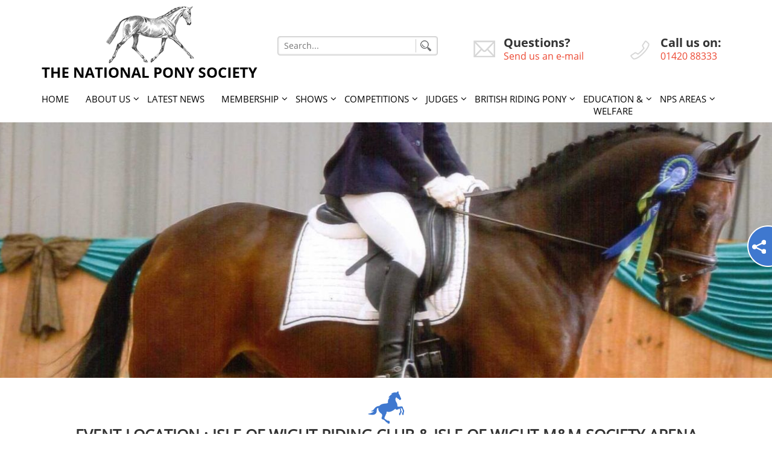

--- FILE ---
content_type: text/html; charset=UTF-8
request_url: https://www.nationalponysociety.com/event/isle-of-wight-mm-pony-society-arena-eventing/
body_size: 14693
content:
<!DOCTYPE html>
<html dir="ltr" lang="en-US" prefix="og: https://ogp.me/ns#" class="no-js no-svg">
<head>
<meta charset="UTF-8">
<meta name="viewport" content="width=device-width, initial-scale=1">
<link rel="profile" href="http://gmpg.org/xfn/11">
<link rel="shortcut icon" type="" href="https://www.nationalponysociety.com/wp-content/themes/nps/assets/images/favicon.png"/>
<!--owl-scroller-css-->
<link href="https://www.nationalponysociety.com/wp-content/themes/nps/assets/css/owl.carousel.css" rel="stylesheet"> 
<!--jquery.bxslider.min.css-->
<link href="https://www.nationalponysociety.com/wp-content/themes/nps/assets/css/jquery.bxslider.min.css" rel="stylesheet" type="text/css" />
<!--animate.css-->
<link href="https://www.nationalponysociety.com/wp-content/themes/nps/assets/css/animate.css" rel="stylesheet" type="text/css" />
<!--font-awesome.min.css-->
<link href="https://www.nationalponysociety.com/wp-content/themes/nps/assets/css/font-awesome.min.css" rel="stylesheet" type="text/css" />
<!--bootstrap.min.css-->
<link href="https://www.nationalponysociety.com/wp-content/themes/nps/assets/css/bootstrap.min.css" rel="stylesheet" type="text/css" />

<link rel="stylesheet" type="text/css" media="all" href="https://www.nationalponysociety.com/wp-content/themes/nps/assets/css/stellarnav.min.css">
<!--local.css-->
<link href="https://www.nationalponysociety.com/wp-content/themes/nps/assets/css/local.css" rel="stylesheet" type="text/css" />
<!--media.css-->
<link href="https://www.nationalponysociety.com/wp-content/themes/nps/assets/css/media.css" rel="stylesheet" type="text/css" />

	<style>img:is([sizes="auto" i], [sizes^="auto," i]) { contain-intrinsic-size: 3000px 1500px }</style>
	
		<!-- All in One SEO 4.8.3.2 - aioseo.com -->
		<title>Isle of Wight Riding Club &amp; Isle of Wight M&amp;M Society Arena Eventing - The National Pony Society</title>
	<meta name="robots" content="max-image-preview:large" />
	<link rel="canonical" href="https://www.nationalponysociety.com/event/isle-of-wight-mm-pony-society-arena-eventing/" />
	<meta name="generator" content="All in One SEO (AIOSEO) 4.8.3.2" />
		<meta property="og:locale" content="en_US" />
		<meta property="og:site_name" content="The National Pony Society - The National Pony Society" />
		<meta property="og:type" content="article" />
		<meta property="og:title" content="Isle of Wight Riding Club &amp; Isle of Wight M&amp;M Society Arena Eventing - The National Pony Society" />
		<meta property="og:url" content="https://www.nationalponysociety.com/event/isle-of-wight-mm-pony-society-arena-eventing/" />
		<meta property="article:published_time" content="2023-11-21T10:06:31+00:00" />
		<meta property="article:modified_time" content="2025-02-26T14:37:00+00:00" />
		<meta name="twitter:card" content="summary_large_image" />
		<meta name="twitter:title" content="Isle of Wight Riding Club &amp; Isle of Wight M&amp;M Society Arena Eventing - The National Pony Society" />
		<script type="application/ld+json" class="aioseo-schema">
			{"@context":"https:\/\/schema.org","@graph":[{"@type":"BreadcrumbList","@id":"https:\/\/www.nationalponysociety.com\/event\/isle-of-wight-mm-pony-society-arena-eventing\/#breadcrumblist","itemListElement":[{"@type":"ListItem","@id":"https:\/\/www.nationalponysociety.com#listItem","position":1,"name":"Home","item":"https:\/\/www.nationalponysociety.com","nextItem":{"@type":"ListItem","@id":"https:\/\/www.nationalponysociety.com\/category\/nps-dressage-ae\/#listItem","name":"NPS Dressage\/Arena Eventing"}},{"@type":"ListItem","@id":"https:\/\/www.nationalponysociety.com\/category\/nps-dressage-ae\/#listItem","position":2,"name":"NPS Dressage\/Arena Eventing","item":"https:\/\/www.nationalponysociety.com\/category\/nps-dressage-ae\/","nextItem":{"@type":"ListItem","@id":"https:\/\/www.nationalponysociety.com\/event\/isle-of-wight-mm-pony-society-arena-eventing\/#listItem","name":"Isle of Wight Riding Club &#038; Isle of Wight M&#038;M Society Arena Eventing"},"previousItem":{"@type":"ListItem","@id":"https:\/\/www.nationalponysociety.com#listItem","name":"Home"}},{"@type":"ListItem","@id":"https:\/\/www.nationalponysociety.com\/event\/isle-of-wight-mm-pony-society-arena-eventing\/#listItem","position":3,"name":"Isle of Wight Riding Club &#038; Isle of Wight M&#038;M Society Arena Eventing","previousItem":{"@type":"ListItem","@id":"https:\/\/www.nationalponysociety.com\/category\/nps-dressage-ae\/#listItem","name":"NPS Dressage\/Arena Eventing"}}]},{"@type":"Organization","@id":"https:\/\/www.nationalponysociety.com\/#organization","name":"The National Pony Society","description":"The National Pony Society","url":"https:\/\/www.nationalponysociety.com\/"},{"@type":"WebPage","@id":"https:\/\/www.nationalponysociety.com\/event\/isle-of-wight-mm-pony-society-arena-eventing\/#webpage","url":"https:\/\/www.nationalponysociety.com\/event\/isle-of-wight-mm-pony-society-arena-eventing\/","name":"Isle of Wight Riding Club & Isle of Wight M&M Society Arena Eventing - The National Pony Society","inLanguage":"en-US","isPartOf":{"@id":"https:\/\/www.nationalponysociety.com\/#website"},"breadcrumb":{"@id":"https:\/\/www.nationalponysociety.com\/event\/isle-of-wight-mm-pony-society-arena-eventing\/#breadcrumblist"},"datePublished":"2023-11-21T10:06:31+00:00","dateModified":"2025-02-26T14:37:00+00:00"},{"@type":"WebSite","@id":"https:\/\/www.nationalponysociety.com\/#website","url":"https:\/\/www.nationalponysociety.com\/","name":"The National Pony Society","description":"The National Pony Society","inLanguage":"en-US","publisher":{"@id":"https:\/\/www.nationalponysociety.com\/#organization"}}]}
		</script>
		<!-- All in One SEO -->

<link rel='dns-prefetch' href='//stats.wp.com' />
<link rel='dns-prefetch' href='//v0.wordpress.com' />
<link rel="alternate" type="application/rss+xml" title="The National Pony Society &raquo; Isle of Wight Riding Club &#038; Isle of Wight M&#038;M Society Arena Eventing Comments Feed" href="https://www.nationalponysociety.com/event/isle-of-wight-mm-pony-society-arena-eventing/feed/" />
		<!-- This site uses the Google Analytics by MonsterInsights plugin v9.9.0 - Using Analytics tracking - https://www.monsterinsights.com/ -->
							<script src="//www.googletagmanager.com/gtag/js?id=G-V9GX32WGJX"  data-cfasync="false" data-wpfc-render="false" type="text/javascript" async></script>
			<script data-cfasync="false" data-wpfc-render="false" type="text/javascript">
				var mi_version = '9.9.0';
				var mi_track_user = true;
				var mi_no_track_reason = '';
								var MonsterInsightsDefaultLocations = {"page_location":"https:\/\/www.nationalponysociety.com\/event\/isle-of-wight-mm-pony-society-arena-eventing\/"};
								if ( typeof MonsterInsightsPrivacyGuardFilter === 'function' ) {
					var MonsterInsightsLocations = (typeof MonsterInsightsExcludeQuery === 'object') ? MonsterInsightsPrivacyGuardFilter( MonsterInsightsExcludeQuery ) : MonsterInsightsPrivacyGuardFilter( MonsterInsightsDefaultLocations );
				} else {
					var MonsterInsightsLocations = (typeof MonsterInsightsExcludeQuery === 'object') ? MonsterInsightsExcludeQuery : MonsterInsightsDefaultLocations;
				}

								var disableStrs = [
										'ga-disable-G-V9GX32WGJX',
									];

				/* Function to detect opted out users */
				function __gtagTrackerIsOptedOut() {
					for (var index = 0; index < disableStrs.length; index++) {
						if (document.cookie.indexOf(disableStrs[index] + '=true') > -1) {
							return true;
						}
					}

					return false;
				}

				/* Disable tracking if the opt-out cookie exists. */
				if (__gtagTrackerIsOptedOut()) {
					for (var index = 0; index < disableStrs.length; index++) {
						window[disableStrs[index]] = true;
					}
				}

				/* Opt-out function */
				function __gtagTrackerOptout() {
					for (var index = 0; index < disableStrs.length; index++) {
						document.cookie = disableStrs[index] + '=true; expires=Thu, 31 Dec 2099 23:59:59 UTC; path=/';
						window[disableStrs[index]] = true;
					}
				}

				if ('undefined' === typeof gaOptout) {
					function gaOptout() {
						__gtagTrackerOptout();
					}
				}
								window.dataLayer = window.dataLayer || [];

				window.MonsterInsightsDualTracker = {
					helpers: {},
					trackers: {},
				};
				if (mi_track_user) {
					function __gtagDataLayer() {
						dataLayer.push(arguments);
					}

					function __gtagTracker(type, name, parameters) {
						if (!parameters) {
							parameters = {};
						}

						if (parameters.send_to) {
							__gtagDataLayer.apply(null, arguments);
							return;
						}

						if (type === 'event') {
														parameters.send_to = monsterinsights_frontend.v4_id;
							var hookName = name;
							if (typeof parameters['event_category'] !== 'undefined') {
								hookName = parameters['event_category'] + ':' + name;
							}

							if (typeof MonsterInsightsDualTracker.trackers[hookName] !== 'undefined') {
								MonsterInsightsDualTracker.trackers[hookName](parameters);
							} else {
								__gtagDataLayer('event', name, parameters);
							}
							
						} else {
							__gtagDataLayer.apply(null, arguments);
						}
					}

					__gtagTracker('js', new Date());
					__gtagTracker('set', {
						'developer_id.dZGIzZG': true,
											});
					if ( MonsterInsightsLocations.page_location ) {
						__gtagTracker('set', MonsterInsightsLocations);
					}
										__gtagTracker('config', 'G-V9GX32WGJX', {"forceSSL":"true"} );
										window.gtag = __gtagTracker;										(function () {
						/* https://developers.google.com/analytics/devguides/collection/analyticsjs/ */
						/* ga and __gaTracker compatibility shim. */
						var noopfn = function () {
							return null;
						};
						var newtracker = function () {
							return new Tracker();
						};
						var Tracker = function () {
							return null;
						};
						var p = Tracker.prototype;
						p.get = noopfn;
						p.set = noopfn;
						p.send = function () {
							var args = Array.prototype.slice.call(arguments);
							args.unshift('send');
							__gaTracker.apply(null, args);
						};
						var __gaTracker = function () {
							var len = arguments.length;
							if (len === 0) {
								return;
							}
							var f = arguments[len - 1];
							if (typeof f !== 'object' || f === null || typeof f.hitCallback !== 'function') {
								if ('send' === arguments[0]) {
									var hitConverted, hitObject = false, action;
									if ('event' === arguments[1]) {
										if ('undefined' !== typeof arguments[3]) {
											hitObject = {
												'eventAction': arguments[3],
												'eventCategory': arguments[2],
												'eventLabel': arguments[4],
												'value': arguments[5] ? arguments[5] : 1,
											}
										}
									}
									if ('pageview' === arguments[1]) {
										if ('undefined' !== typeof arguments[2]) {
											hitObject = {
												'eventAction': 'page_view',
												'page_path': arguments[2],
											}
										}
									}
									if (typeof arguments[2] === 'object') {
										hitObject = arguments[2];
									}
									if (typeof arguments[5] === 'object') {
										Object.assign(hitObject, arguments[5]);
									}
									if ('undefined' !== typeof arguments[1].hitType) {
										hitObject = arguments[1];
										if ('pageview' === hitObject.hitType) {
											hitObject.eventAction = 'page_view';
										}
									}
									if (hitObject) {
										action = 'timing' === arguments[1].hitType ? 'timing_complete' : hitObject.eventAction;
										hitConverted = mapArgs(hitObject);
										__gtagTracker('event', action, hitConverted);
									}
								}
								return;
							}

							function mapArgs(args) {
								var arg, hit = {};
								var gaMap = {
									'eventCategory': 'event_category',
									'eventAction': 'event_action',
									'eventLabel': 'event_label',
									'eventValue': 'event_value',
									'nonInteraction': 'non_interaction',
									'timingCategory': 'event_category',
									'timingVar': 'name',
									'timingValue': 'value',
									'timingLabel': 'event_label',
									'page': 'page_path',
									'location': 'page_location',
									'title': 'page_title',
									'referrer' : 'page_referrer',
								};
								for (arg in args) {
																		if (!(!args.hasOwnProperty(arg) || !gaMap.hasOwnProperty(arg))) {
										hit[gaMap[arg]] = args[arg];
									} else {
										hit[arg] = args[arg];
									}
								}
								return hit;
							}

							try {
								f.hitCallback();
							} catch (ex) {
							}
						};
						__gaTracker.create = newtracker;
						__gaTracker.getByName = newtracker;
						__gaTracker.getAll = function () {
							return [];
						};
						__gaTracker.remove = noopfn;
						__gaTracker.loaded = true;
						window['__gaTracker'] = __gaTracker;
					})();
									} else {
										console.log("");
					(function () {
						function __gtagTracker() {
							return null;
						}

						window['__gtagTracker'] = __gtagTracker;
						window['gtag'] = __gtagTracker;
					})();
									}
			</script>
			
							<!-- / Google Analytics by MonsterInsights -->
		<script type="text/javascript">
/* <![CDATA[ */
window._wpemojiSettings = {"baseUrl":"https:\/\/s.w.org\/images\/core\/emoji\/16.0.1\/72x72\/","ext":".png","svgUrl":"https:\/\/s.w.org\/images\/core\/emoji\/16.0.1\/svg\/","svgExt":".svg","source":{"concatemoji":"https:\/\/www.nationalponysociety.com\/wp-includes\/js\/wp-emoji-release.min.js?ver=6.8.3"}};
/*! This file is auto-generated */
!function(s,n){var o,i,e;function c(e){try{var t={supportTests:e,timestamp:(new Date).valueOf()};sessionStorage.setItem(o,JSON.stringify(t))}catch(e){}}function p(e,t,n){e.clearRect(0,0,e.canvas.width,e.canvas.height),e.fillText(t,0,0);var t=new Uint32Array(e.getImageData(0,0,e.canvas.width,e.canvas.height).data),a=(e.clearRect(0,0,e.canvas.width,e.canvas.height),e.fillText(n,0,0),new Uint32Array(e.getImageData(0,0,e.canvas.width,e.canvas.height).data));return t.every(function(e,t){return e===a[t]})}function u(e,t){e.clearRect(0,0,e.canvas.width,e.canvas.height),e.fillText(t,0,0);for(var n=e.getImageData(16,16,1,1),a=0;a<n.data.length;a++)if(0!==n.data[a])return!1;return!0}function f(e,t,n,a){switch(t){case"flag":return n(e,"\ud83c\udff3\ufe0f\u200d\u26a7\ufe0f","\ud83c\udff3\ufe0f\u200b\u26a7\ufe0f")?!1:!n(e,"\ud83c\udde8\ud83c\uddf6","\ud83c\udde8\u200b\ud83c\uddf6")&&!n(e,"\ud83c\udff4\udb40\udc67\udb40\udc62\udb40\udc65\udb40\udc6e\udb40\udc67\udb40\udc7f","\ud83c\udff4\u200b\udb40\udc67\u200b\udb40\udc62\u200b\udb40\udc65\u200b\udb40\udc6e\u200b\udb40\udc67\u200b\udb40\udc7f");case"emoji":return!a(e,"\ud83e\udedf")}return!1}function g(e,t,n,a){var r="undefined"!=typeof WorkerGlobalScope&&self instanceof WorkerGlobalScope?new OffscreenCanvas(300,150):s.createElement("canvas"),o=r.getContext("2d",{willReadFrequently:!0}),i=(o.textBaseline="top",o.font="600 32px Arial",{});return e.forEach(function(e){i[e]=t(o,e,n,a)}),i}function t(e){var t=s.createElement("script");t.src=e,t.defer=!0,s.head.appendChild(t)}"undefined"!=typeof Promise&&(o="wpEmojiSettingsSupports",i=["flag","emoji"],n.supports={everything:!0,everythingExceptFlag:!0},e=new Promise(function(e){s.addEventListener("DOMContentLoaded",e,{once:!0})}),new Promise(function(t){var n=function(){try{var e=JSON.parse(sessionStorage.getItem(o));if("object"==typeof e&&"number"==typeof e.timestamp&&(new Date).valueOf()<e.timestamp+604800&&"object"==typeof e.supportTests)return e.supportTests}catch(e){}return null}();if(!n){if("undefined"!=typeof Worker&&"undefined"!=typeof OffscreenCanvas&&"undefined"!=typeof URL&&URL.createObjectURL&&"undefined"!=typeof Blob)try{var e="postMessage("+g.toString()+"("+[JSON.stringify(i),f.toString(),p.toString(),u.toString()].join(",")+"));",a=new Blob([e],{type:"text/javascript"}),r=new Worker(URL.createObjectURL(a),{name:"wpTestEmojiSupports"});return void(r.onmessage=function(e){c(n=e.data),r.terminate(),t(n)})}catch(e){}c(n=g(i,f,p,u))}t(n)}).then(function(e){for(var t in e)n.supports[t]=e[t],n.supports.everything=n.supports.everything&&n.supports[t],"flag"!==t&&(n.supports.everythingExceptFlag=n.supports.everythingExceptFlag&&n.supports[t]);n.supports.everythingExceptFlag=n.supports.everythingExceptFlag&&!n.supports.flag,n.DOMReady=!1,n.readyCallback=function(){n.DOMReady=!0}}).then(function(){return e}).then(function(){var e;n.supports.everything||(n.readyCallback(),(e=n.source||{}).concatemoji?t(e.concatemoji):e.wpemoji&&e.twemoji&&(t(e.twemoji),t(e.wpemoji)))}))}((window,document),window._wpemojiSettings);
/* ]]> */
</script>
<style id='wp-emoji-styles-inline-css' type='text/css'>

	img.wp-smiley, img.emoji {
		display: inline !important;
		border: none !important;
		box-shadow: none !important;
		height: 1em !important;
		width: 1em !important;
		margin: 0 0.07em !important;
		vertical-align: -0.1em !important;
		background: none !important;
		padding: 0 !important;
	}
</style>
<link rel='stylesheet' id='wp-block-library-css' href='https://www.nationalponysociety.com/wp-includes/css/dist/block-library/style.min.css?ver=6.8.3' type='text/css' media='all' />
<style id='classic-theme-styles-inline-css' type='text/css'>
/*! This file is auto-generated */
.wp-block-button__link{color:#fff;background-color:#32373c;border-radius:9999px;box-shadow:none;text-decoration:none;padding:calc(.667em + 2px) calc(1.333em + 2px);font-size:1.125em}.wp-block-file__button{background:#32373c;color:#fff;text-decoration:none}
</style>
<link rel='stylesheet' id='mediaelement-css' href='https://www.nationalponysociety.com/wp-includes/js/mediaelement/mediaelementplayer-legacy.min.css?ver=4.2.17' type='text/css' media='all' />
<link rel='stylesheet' id='wp-mediaelement-css' href='https://www.nationalponysociety.com/wp-includes/js/mediaelement/wp-mediaelement.min.css?ver=6.8.3' type='text/css' media='all' />
<style id='jetpack-sharing-buttons-style-inline-css' type='text/css'>
.jetpack-sharing-buttons__services-list{display:flex;flex-direction:row;flex-wrap:wrap;gap:0;list-style-type:none;margin:5px;padding:0}.jetpack-sharing-buttons__services-list.has-small-icon-size{font-size:12px}.jetpack-sharing-buttons__services-list.has-normal-icon-size{font-size:16px}.jetpack-sharing-buttons__services-list.has-large-icon-size{font-size:24px}.jetpack-sharing-buttons__services-list.has-huge-icon-size{font-size:36px}@media print{.jetpack-sharing-buttons__services-list{display:none!important}}.editor-styles-wrapper .wp-block-jetpack-sharing-buttons{gap:0;padding-inline-start:0}ul.jetpack-sharing-buttons__services-list.has-background{padding:1.25em 2.375em}
</style>
<style id='global-styles-inline-css' type='text/css'>
:root{--wp--preset--aspect-ratio--square: 1;--wp--preset--aspect-ratio--4-3: 4/3;--wp--preset--aspect-ratio--3-4: 3/4;--wp--preset--aspect-ratio--3-2: 3/2;--wp--preset--aspect-ratio--2-3: 2/3;--wp--preset--aspect-ratio--16-9: 16/9;--wp--preset--aspect-ratio--9-16: 9/16;--wp--preset--color--black: #000000;--wp--preset--color--cyan-bluish-gray: #abb8c3;--wp--preset--color--white: #ffffff;--wp--preset--color--pale-pink: #f78da7;--wp--preset--color--vivid-red: #cf2e2e;--wp--preset--color--luminous-vivid-orange: #ff6900;--wp--preset--color--luminous-vivid-amber: #fcb900;--wp--preset--color--light-green-cyan: #7bdcb5;--wp--preset--color--vivid-green-cyan: #00d084;--wp--preset--color--pale-cyan-blue: #8ed1fc;--wp--preset--color--vivid-cyan-blue: #0693e3;--wp--preset--color--vivid-purple: #9b51e0;--wp--preset--gradient--vivid-cyan-blue-to-vivid-purple: linear-gradient(135deg,rgba(6,147,227,1) 0%,rgb(155,81,224) 100%);--wp--preset--gradient--light-green-cyan-to-vivid-green-cyan: linear-gradient(135deg,rgb(122,220,180) 0%,rgb(0,208,130) 100%);--wp--preset--gradient--luminous-vivid-amber-to-luminous-vivid-orange: linear-gradient(135deg,rgba(252,185,0,1) 0%,rgba(255,105,0,1) 100%);--wp--preset--gradient--luminous-vivid-orange-to-vivid-red: linear-gradient(135deg,rgba(255,105,0,1) 0%,rgb(207,46,46) 100%);--wp--preset--gradient--very-light-gray-to-cyan-bluish-gray: linear-gradient(135deg,rgb(238,238,238) 0%,rgb(169,184,195) 100%);--wp--preset--gradient--cool-to-warm-spectrum: linear-gradient(135deg,rgb(74,234,220) 0%,rgb(151,120,209) 20%,rgb(207,42,186) 40%,rgb(238,44,130) 60%,rgb(251,105,98) 80%,rgb(254,248,76) 100%);--wp--preset--gradient--blush-light-purple: linear-gradient(135deg,rgb(255,206,236) 0%,rgb(152,150,240) 100%);--wp--preset--gradient--blush-bordeaux: linear-gradient(135deg,rgb(254,205,165) 0%,rgb(254,45,45) 50%,rgb(107,0,62) 100%);--wp--preset--gradient--luminous-dusk: linear-gradient(135deg,rgb(255,203,112) 0%,rgb(199,81,192) 50%,rgb(65,88,208) 100%);--wp--preset--gradient--pale-ocean: linear-gradient(135deg,rgb(255,245,203) 0%,rgb(182,227,212) 50%,rgb(51,167,181) 100%);--wp--preset--gradient--electric-grass: linear-gradient(135deg,rgb(202,248,128) 0%,rgb(113,206,126) 100%);--wp--preset--gradient--midnight: linear-gradient(135deg,rgb(2,3,129) 0%,rgb(40,116,252) 100%);--wp--preset--font-size--small: 13px;--wp--preset--font-size--medium: 20px;--wp--preset--font-size--large: 36px;--wp--preset--font-size--x-large: 42px;--wp--preset--spacing--20: 0.44rem;--wp--preset--spacing--30: 0.67rem;--wp--preset--spacing--40: 1rem;--wp--preset--spacing--50: 1.5rem;--wp--preset--spacing--60: 2.25rem;--wp--preset--spacing--70: 3.38rem;--wp--preset--spacing--80: 5.06rem;--wp--preset--shadow--natural: 6px 6px 9px rgba(0, 0, 0, 0.2);--wp--preset--shadow--deep: 12px 12px 50px rgba(0, 0, 0, 0.4);--wp--preset--shadow--sharp: 6px 6px 0px rgba(0, 0, 0, 0.2);--wp--preset--shadow--outlined: 6px 6px 0px -3px rgba(255, 255, 255, 1), 6px 6px rgba(0, 0, 0, 1);--wp--preset--shadow--crisp: 6px 6px 0px rgba(0, 0, 0, 1);}:where(.is-layout-flex){gap: 0.5em;}:where(.is-layout-grid){gap: 0.5em;}body .is-layout-flex{display: flex;}.is-layout-flex{flex-wrap: wrap;align-items: center;}.is-layout-flex > :is(*, div){margin: 0;}body .is-layout-grid{display: grid;}.is-layout-grid > :is(*, div){margin: 0;}:where(.wp-block-columns.is-layout-flex){gap: 2em;}:where(.wp-block-columns.is-layout-grid){gap: 2em;}:where(.wp-block-post-template.is-layout-flex){gap: 1.25em;}:where(.wp-block-post-template.is-layout-grid){gap: 1.25em;}.has-black-color{color: var(--wp--preset--color--black) !important;}.has-cyan-bluish-gray-color{color: var(--wp--preset--color--cyan-bluish-gray) !important;}.has-white-color{color: var(--wp--preset--color--white) !important;}.has-pale-pink-color{color: var(--wp--preset--color--pale-pink) !important;}.has-vivid-red-color{color: var(--wp--preset--color--vivid-red) !important;}.has-luminous-vivid-orange-color{color: var(--wp--preset--color--luminous-vivid-orange) !important;}.has-luminous-vivid-amber-color{color: var(--wp--preset--color--luminous-vivid-amber) !important;}.has-light-green-cyan-color{color: var(--wp--preset--color--light-green-cyan) !important;}.has-vivid-green-cyan-color{color: var(--wp--preset--color--vivid-green-cyan) !important;}.has-pale-cyan-blue-color{color: var(--wp--preset--color--pale-cyan-blue) !important;}.has-vivid-cyan-blue-color{color: var(--wp--preset--color--vivid-cyan-blue) !important;}.has-vivid-purple-color{color: var(--wp--preset--color--vivid-purple) !important;}.has-black-background-color{background-color: var(--wp--preset--color--black) !important;}.has-cyan-bluish-gray-background-color{background-color: var(--wp--preset--color--cyan-bluish-gray) !important;}.has-white-background-color{background-color: var(--wp--preset--color--white) !important;}.has-pale-pink-background-color{background-color: var(--wp--preset--color--pale-pink) !important;}.has-vivid-red-background-color{background-color: var(--wp--preset--color--vivid-red) !important;}.has-luminous-vivid-orange-background-color{background-color: var(--wp--preset--color--luminous-vivid-orange) !important;}.has-luminous-vivid-amber-background-color{background-color: var(--wp--preset--color--luminous-vivid-amber) !important;}.has-light-green-cyan-background-color{background-color: var(--wp--preset--color--light-green-cyan) !important;}.has-vivid-green-cyan-background-color{background-color: var(--wp--preset--color--vivid-green-cyan) !important;}.has-pale-cyan-blue-background-color{background-color: var(--wp--preset--color--pale-cyan-blue) !important;}.has-vivid-cyan-blue-background-color{background-color: var(--wp--preset--color--vivid-cyan-blue) !important;}.has-vivid-purple-background-color{background-color: var(--wp--preset--color--vivid-purple) !important;}.has-black-border-color{border-color: var(--wp--preset--color--black) !important;}.has-cyan-bluish-gray-border-color{border-color: var(--wp--preset--color--cyan-bluish-gray) !important;}.has-white-border-color{border-color: var(--wp--preset--color--white) !important;}.has-pale-pink-border-color{border-color: var(--wp--preset--color--pale-pink) !important;}.has-vivid-red-border-color{border-color: var(--wp--preset--color--vivid-red) !important;}.has-luminous-vivid-orange-border-color{border-color: var(--wp--preset--color--luminous-vivid-orange) !important;}.has-luminous-vivid-amber-border-color{border-color: var(--wp--preset--color--luminous-vivid-amber) !important;}.has-light-green-cyan-border-color{border-color: var(--wp--preset--color--light-green-cyan) !important;}.has-vivid-green-cyan-border-color{border-color: var(--wp--preset--color--vivid-green-cyan) !important;}.has-pale-cyan-blue-border-color{border-color: var(--wp--preset--color--pale-cyan-blue) !important;}.has-vivid-cyan-blue-border-color{border-color: var(--wp--preset--color--vivid-cyan-blue) !important;}.has-vivid-purple-border-color{border-color: var(--wp--preset--color--vivid-purple) !important;}.has-vivid-cyan-blue-to-vivid-purple-gradient-background{background: var(--wp--preset--gradient--vivid-cyan-blue-to-vivid-purple) !important;}.has-light-green-cyan-to-vivid-green-cyan-gradient-background{background: var(--wp--preset--gradient--light-green-cyan-to-vivid-green-cyan) !important;}.has-luminous-vivid-amber-to-luminous-vivid-orange-gradient-background{background: var(--wp--preset--gradient--luminous-vivid-amber-to-luminous-vivid-orange) !important;}.has-luminous-vivid-orange-to-vivid-red-gradient-background{background: var(--wp--preset--gradient--luminous-vivid-orange-to-vivid-red) !important;}.has-very-light-gray-to-cyan-bluish-gray-gradient-background{background: var(--wp--preset--gradient--very-light-gray-to-cyan-bluish-gray) !important;}.has-cool-to-warm-spectrum-gradient-background{background: var(--wp--preset--gradient--cool-to-warm-spectrum) !important;}.has-blush-light-purple-gradient-background{background: var(--wp--preset--gradient--blush-light-purple) !important;}.has-blush-bordeaux-gradient-background{background: var(--wp--preset--gradient--blush-bordeaux) !important;}.has-luminous-dusk-gradient-background{background: var(--wp--preset--gradient--luminous-dusk) !important;}.has-pale-ocean-gradient-background{background: var(--wp--preset--gradient--pale-ocean) !important;}.has-electric-grass-gradient-background{background: var(--wp--preset--gradient--electric-grass) !important;}.has-midnight-gradient-background{background: var(--wp--preset--gradient--midnight) !important;}.has-small-font-size{font-size: var(--wp--preset--font-size--small) !important;}.has-medium-font-size{font-size: var(--wp--preset--font-size--medium) !important;}.has-large-font-size{font-size: var(--wp--preset--font-size--large) !important;}.has-x-large-font-size{font-size: var(--wp--preset--font-size--x-large) !important;}
:where(.wp-block-post-template.is-layout-flex){gap: 1.25em;}:where(.wp-block-post-template.is-layout-grid){gap: 1.25em;}
:where(.wp-block-columns.is-layout-flex){gap: 2em;}:where(.wp-block-columns.is-layout-grid){gap: 2em;}
:root :where(.wp-block-pullquote){font-size: 1.5em;line-height: 1.6;}
</style>
<style id='akismet-widget-style-inline-css' type='text/css'>

			.a-stats {
				--akismet-color-mid-green: #357b49;
				--akismet-color-white: #fff;
				--akismet-color-light-grey: #f6f7f7;

				max-width: 350px;
				width: auto;
			}

			.a-stats * {
				all: unset;
				box-sizing: border-box;
			}

			.a-stats strong {
				font-weight: 600;
			}

			.a-stats a.a-stats__link,
			.a-stats a.a-stats__link:visited,
			.a-stats a.a-stats__link:active {
				background: var(--akismet-color-mid-green);
				border: none;
				box-shadow: none;
				border-radius: 8px;
				color: var(--akismet-color-white);
				cursor: pointer;
				display: block;
				font-family: -apple-system, BlinkMacSystemFont, 'Segoe UI', 'Roboto', 'Oxygen-Sans', 'Ubuntu', 'Cantarell', 'Helvetica Neue', sans-serif;
				font-weight: 500;
				padding: 12px;
				text-align: center;
				text-decoration: none;
				transition: all 0.2s ease;
			}

			/* Extra specificity to deal with TwentyTwentyOne focus style */
			.widget .a-stats a.a-stats__link:focus {
				background: var(--akismet-color-mid-green);
				color: var(--akismet-color-white);
				text-decoration: none;
			}

			.a-stats a.a-stats__link:hover {
				filter: brightness(110%);
				box-shadow: 0 4px 12px rgba(0, 0, 0, 0.06), 0 0 2px rgba(0, 0, 0, 0.16);
			}

			.a-stats .count {
				color: var(--akismet-color-white);
				display: block;
				font-size: 1.5em;
				line-height: 1.4;
				padding: 0 13px;
				white-space: nowrap;
			}
		
</style>
<script type="text/javascript" src="https://www.nationalponysociety.com/wp-content/plugins/google-analytics-for-wordpress/assets/js/frontend-gtag.min.js?ver=9.9.0" id="monsterinsights-frontend-script-js" async="async" data-wp-strategy="async"></script>
<script data-cfasync="false" data-wpfc-render="false" type="text/javascript" id='monsterinsights-frontend-script-js-extra'>/* <![CDATA[ */
var monsterinsights_frontend = {"js_events_tracking":"true","download_extensions":"doc,pdf,ppt,zip,xls,docx,pptx,xlsx","inbound_paths":"[]","home_url":"https:\/\/www.nationalponysociety.com","hash_tracking":"false","v4_id":"G-V9GX32WGJX"};/* ]]> */
</script>
<script type="text/javascript" src="https://www.nationalponysociety.com/wp-includes/js/jquery/jquery.min.js?ver=3.7.1" id="jquery-core-js"></script>
<script type="text/javascript" src="https://www.nationalponysociety.com/wp-includes/js/jquery/jquery-migrate.min.js?ver=3.4.1" id="jquery-migrate-js"></script>
<link rel="https://api.w.org/" href="https://www.nationalponysociety.com/wp-json/" /><link rel="EditURI" type="application/rsd+xml" title="RSD" href="https://www.nationalponysociety.com/xmlrpc.php?rsd" />
<meta name="generator" content="WordPress 6.8.3" />
<link rel="alternate" title="oEmbed (JSON)" type="application/json+oembed" href="https://www.nationalponysociety.com/wp-json/oembed/1.0/embed?url=https%3A%2F%2Fwww.nationalponysociety.com%2Fevent%2Fisle-of-wight-mm-pony-society-arena-eventing%2F" />
<link rel="alternate" title="oEmbed (XML)" type="text/xml+oembed" href="https://www.nationalponysociety.com/wp-json/oembed/1.0/embed?url=https%3A%2F%2Fwww.nationalponysociety.com%2Fevent%2Fisle-of-wight-mm-pony-society-arena-eventing%2F&#038;format=xml" />
<script type="text/javascript">
(function(url){
	if(/(?:Chrome\/26\.0\.1410\.63 Safari\/537\.31|WordfenceTestMonBot)/.test(navigator.userAgent)){ return; }
	var addEvent = function(evt, handler) {
		if (window.addEventListener) {
			document.addEventListener(evt, handler, false);
		} else if (window.attachEvent) {
			document.attachEvent('on' + evt, handler);
		}
	};
	var removeEvent = function(evt, handler) {
		if (window.removeEventListener) {
			document.removeEventListener(evt, handler, false);
		} else if (window.detachEvent) {
			document.detachEvent('on' + evt, handler);
		}
	};
	var evts = 'contextmenu dblclick drag dragend dragenter dragleave dragover dragstart drop keydown keypress keyup mousedown mousemove mouseout mouseover mouseup mousewheel scroll'.split(' ');
	var logHuman = function() {
		if (window.wfLogHumanRan) { return; }
		window.wfLogHumanRan = true;
		var wfscr = document.createElement('script');
		wfscr.type = 'text/javascript';
		wfscr.async = true;
		wfscr.src = url + '&r=' + Math.random();
		(document.getElementsByTagName('head')[0]||document.getElementsByTagName('body')[0]).appendChild(wfscr);
		for (var i = 0; i < evts.length; i++) {
			removeEvent(evts[i], logHuman);
		}
	};
	for (var i = 0; i < evts.length; i++) {
		addEvent(evts[i], logHuman);
	}
})('//www.nationalponysociety.com/?wordfence_lh=1&hid=9FECE28C762EB0254196D9F188B8E791');
</script>	<style>img#wpstats{display:none}</style>
		 <style>
      /* Always set the map height explicitly to define the size of the div
       * element that contains the map. */
      #map {
           z-index: 9999999;  height: 300px;margin-bottom: 30px;
      }
 
    </style>
</head>

<body>
<!--Header-->
<header>
	<section class="top_bar">
    	<div class="container">
        	<div class="row">
            	            </div>
        </div>
    </section>
    <section class="logo_sec">
    	<div class="container">
        	<div class="row">
            	<div class="col-xs-12 col-sm-4 col-md-4">
                	<a href="https://www.nationalponysociety.com">
                    	<img src="https://www.nationalponysociety.com/wp-content/themes/nps/assets/images/logo.png"  id="picOne" alt="NPS"  Title="National Pony Society"/>
                        <img src="https://www.nationalponysociety.com/wp-content/themes/nps/assets/images/logo1.jpg"  id="picTwo" alt="NPS" Title="National Pony Society">
                    </a>
                </div>
                <div class="col-xs-12 col-sm-8 col-md-8 left_bar">
                	<div class="row">
                    	<div class="col-sm-12 col-md-5">
                        	<div class="search_bar">
                                <form role="search" method="get" class="search-form" action="https://www.nationalponysociety.com/">
                                        <input type="text" class="search-field"
                                            placeholder="Search..."
                                            value="" name="s"
                                            title="Search for:" />
                                        <input type="submit" class="search-submit" value="" />
                                </form>
                            </div>
                        </div>
                        <div class="col-sm-6 col-md-4">
                        	<div class="ctnt1">
                            	<h3>Questions?</h3>
                                <a href="mailto:admin@nationalponysociety.com"><p>Send us an e-mail</p></a>
                            </div>
                        </div>
                         <div class="col-sm-6 col-md-3">
                        	<div class="ctnt2">
                            	<h3>Call us on:</h3>
                                <p><a href="callto:01420 88333">01420 88333</a></p>
                            </div>
                        </div>
                    </div>
                </div>
            </div>
        </div>
    </section>
    <nav class="navbar navbar-inverse" id="my_menu">

      <div class="container">

        <div class="navbar-header">

          <button type="button" class="navbar-toggle" data-toggle="collapse" data-target="#myNavbar"> 

           <span class="icon-bar"></span>

            <span class="icon-bar"></span>

            <span class="icon-bar"></span>

          </button>

        

        </div>

       <div class="collapse navbar-collapse" id="myNavbar">
 <div class="menu-main-menu-container"><ul class="nav navbar-nav"><li id="menu-item-25" class="menu-item menu-item-type-post_type menu-item-object-page menu-item-home menu-item-25"><a href="https://www.nationalponysociety.com/">Home</a></li>
<li id="menu-item-526" class="menu-item menu-item-type-custom menu-item-object-custom menu-item-has-children menu-item-526"><a>About Us</a>
<ul class="sub-menu">
	<li id="menu-item-206" class="menu-item menu-item-type-post_type menu-item-object-page menu-item-206"><a href="https://www.nationalponysociety.com/what-we-do/">What we do</a></li>
	<li id="menu-item-4460" class="menu-item menu-item-type-post_type menu-item-object-page menu-item-4460"><a href="https://www.nationalponysociety.com/agm/">AGM &#038; Voting</a></li>
	<li id="menu-item-212" class="menu-item menu-item-type-post_type menu-item-object-page menu-item-212"><a href="https://www.nationalponysociety.com/our-history/">Our History</a></li>
	<li id="menu-item-214" class="menu-item menu-item-type-post_type menu-item-object-page menu-item-214"><a href="https://www.nationalponysociety.com/our-structure/">Our Structure</a></li>
	<li id="menu-item-215" class="menu-item menu-item-type-post_type menu-item-object-page menu-item-215"><a href="https://www.nationalponysociety.com/our-sponsors/">Our Sponsors</a></li>
	<li id="menu-item-213" class="menu-item menu-item-type-post_type menu-item-object-page menu-item-213"><a href="https://www.nationalponysociety.com/contact/">Contact</a></li>
	<li id="menu-item-218" class="menu-item menu-item-type-post_type menu-item-object-page menu-item-218"><a href="https://www.nationalponysociety.com/books-merchandi/">Books &#038; Merchandise</a></li>
</ul>
</li>
<li id="menu-item-32" class="menu-item menu-item-type-post_type menu-item-object-page menu-item-32"><a href="https://www.nationalponysociety.com/latest-news/">Latest News</a></li>
<li id="menu-item-527" class="menu-item menu-item-type-custom menu-item-object-custom menu-item-has-children menu-item-527"><a href="#">Membership</a>
<ul class="sub-menu">
	<li id="menu-item-219" class="menu-item menu-item-type-post_type menu-item-object-page menu-item-219"><a href="https://www.nationalponysociety.com/how-to-join/">How to Join</a></li>
	<li id="menu-item-222" class="menu-item menu-item-type-post_type menu-item-object-page menu-item-222"><a href="https://www.nationalponysociety.com/why-should-i-join/">Why Should I Join ?</a></li>
</ul>
</li>
<li id="menu-item-528" class="menu-item menu-item-type-custom menu-item-object-custom menu-item-has-children menu-item-528"><a href="#">Shows</a>
<ul class="sub-menu">
	<li id="menu-item-224" class="menu-item menu-item-type-post_type menu-item-object-page menu-item-224"><a href="https://www.nationalponysociety.com/affiliation/">Affiliation</a></li>
	<li id="menu-item-225" class="menu-item menu-item-type-post_type menu-item-object-page menu-item-225"><a href="https://www.nationalponysociety.com/qualifying-shows/">Qualifying Shows</a></li>
	<li id="menu-item-227" class="menu-item menu-item-type-post_type menu-item-object-page menu-item-227"><a href="https://www.nationalponysociety.com/summer-championship/">Summer Championship</a></li>
	<li id="menu-item-226" class="menu-item menu-item-type-post_type menu-item-object-page menu-item-226"><a href="https://www.nationalponysociety.com/spring-festival/">Spring Festival</a></li>
	<li id="menu-item-4992" class="menu-item menu-item-type-post_type menu-item-object-page menu-item-4992"><a href="https://www.nationalponysociety.com/greatbritishinhandshow-and-performance/">Great British In Hand &#038; Autumn Performance Show</a></li>
	<li id="menu-item-230" class="menu-item menu-item-type-post_type menu-item-object-page menu-item-230"><a href="https://www.nationalponysociety.com/nps-scotland/">NPS Scotland</a></li>
	<li id="menu-item-233" class="menu-item menu-item-type-post_type menu-item-object-page menu-item-233"><a href="https://www.nationalponysociety.com/qualified-ponies/">Qualified Ponies</a></li>
	<li id="menu-item-236" class="menu-item menu-item-type-post_type menu-item-object-page menu-item-236"><a href="https://www.nationalponysociety.com/historical-results/">Historical Results</a></li>
</ul>
</li>
<li id="menu-item-529" class="menu-item menu-item-type-custom menu-item-object-custom menu-item-has-children menu-item-529"><a href="#">Competitions</a>
<ul class="sub-menu">
	<li id="menu-item-239" class="menu-item menu-item-type-post_type menu-item-object-page menu-item-239"><a href="https://www.nationalponysociety.com/competition-structure/">Competition Structure</a></li>
	<li id="menu-item-240" class="menu-item menu-item-type-post_type menu-item-object-page menu-item-240"><a href="https://www.nationalponysociety.com/rihs/">RIHS</a></li>
	<li id="menu-item-241" class="menu-item menu-item-type-post_type menu-item-object-page menu-item-241"><a href="https://www.nationalponysociety.com/hoys/">HOYS</a></li>
	<li id="menu-item-5553" class="menu-item menu-item-type-post_type menu-item-object-page menu-item-5553"><a href="https://www.nationalponysociety.com/arena-eventing-challenge/">Arena Eventing Challenge</a></li>
	<li id="menu-item-244" class="menu-item menu-item-type-post_type menu-item-object-page menu-item-244"><a href="https://www.nationalponysociety.com/dressage/">Dressage</a></li>
</ul>
</li>
<li id="menu-item-530" class="menu-item menu-item-type-custom menu-item-object-custom menu-item-has-children menu-item-530"><a href="#">Judges</a>
<ul class="sub-menu">
	<li id="menu-item-247" class="menu-item menu-item-type-post_type menu-item-object-page menu-item-247"><a href="https://www.nationalponysociety.com/nps-judges/">NPS Judges</a></li>
	<li id="menu-item-251" class="menu-item menu-item-type-post_type menu-item-object-page menu-item-251"><a href="https://www.nationalponysociety.com/conferences/">Conferences</a></li>
	<li id="menu-item-254" class="menu-item menu-item-type-post_type menu-item-object-page menu-item-254"><a href="https://www.nationalponysociety.com/young-judges/">Young Judges</a></li>
	<li id="menu-item-258" class="menu-item menu-item-type-post_type menu-item-object-page menu-item-258"><a href="https://www.nationalponysociety.com/assessment-scheme/">Assessment Scheme</a></li>
	<li id="menu-item-5704" class="menu-item menu-item-type-post_type menu-item-object-page menu-item-5704"><a href="https://www.nationalponysociety.com/judge-mentoring-scheme/">Judge Mentoring Scheme</a></li>
	<li id="menu-item-223" class="menu-item menu-item-type-post_type menu-item-object-page menu-item-223"><a href="https://www.nationalponysociety.com/rule-book/">Rule Book</a></li>
</ul>
</li>
<li id="menu-item-27" class="menu-item menu-item-type-post_type menu-item-object-page menu-item-has-children menu-item-27"><a href="https://www.nationalponysociety.com/british-riding-pony/">British Riding Pony</a>
<ul class="sub-menu">
	<li id="menu-item-262" class="menu-item menu-item-type-post_type menu-item-object-page menu-item-262"><a href="https://www.nationalponysociety.com/the-british-riding-pony/">The British Riding Pony</a></li>
	<li id="menu-item-5617" class="menu-item menu-item-type-post_type menu-item-object-page menu-item-5617"><a href="https://www.nationalponysociety.com/british-riding-pony-pedigree-database/">British Riding Pony Pedigree Database</a></li>
	<li id="menu-item-279" class="menu-item menu-item-type-post_type menu-item-object-page menu-item-279"><a href="https://www.nationalponysociety.com/performance-pony/">Performance Scheme</a></li>
	<li id="menu-item-276" class="menu-item menu-item-type-post_type menu-item-object-page menu-item-276"><a href="https://www.nationalponysociety.com/stallion-schemes-awards/">Stallion Schemes &#038; Awards</a></li>
	<li id="menu-item-269" class="menu-item menu-item-type-post_type menu-item-object-page menu-item-269"><a href="https://www.nationalponysociety.com/stallions-at-stud/">Stallions At Stud</a></li>
	<li id="menu-item-273" class="menu-item menu-item-type-post_type menu-item-object-page menu-item-273"><a href="https://www.nationalponysociety.com/breeders/">Breeders</a></li>
	<li id="menu-item-5692" class="menu-item menu-item-type-post_type menu-item-object-page menu-item-5692"><a href="https://www.nationalponysociety.com/ponies-for-sale/">Riding Ponies For Sale</a></li>
	<li id="menu-item-263" class="menu-item menu-item-type-post_type menu-item-object-page menu-item-263"><a href="https://www.nationalponysociety.com/stud-book/">Studbook Guidelines</a></li>
	<li id="menu-item-270" class="menu-item menu-item-type-post_type menu-item-object-page menu-item-270"><a href="https://www.nationalponysociety.com/passports/">Passports &#038; Forms</a></li>
	<li id="menu-item-4811" class="menu-item menu-item-type-post_type menu-item-object-page menu-item-4811"><a href="https://www.nationalponysociety.com/the-british-riding-pony/studbook-volumes/">Studbook Volumes</a></li>
</ul>
</li>
<li id="menu-item-555" class="menu-item menu-item-type-custom menu-item-object-custom menu-item-has-children menu-item-555"><a href="#">Education &#038; <br>Welfare</a>
<ul class="sub-menu">
	<li id="menu-item-287" class="menu-item menu-item-type-post_type menu-item-object-page menu-item-287"><a href="https://www.nationalponysociety.com/introduction/">Introduction</a></li>
	<li id="menu-item-286" class="menu-item menu-item-type-post_type menu-item-object-page menu-item-286"><a href="https://www.nationalponysociety.com/training-events/">Training &#038; Events</a></li>
	<li id="menu-item-724" class="menu-item menu-item-type-post_type menu-item-object-page menu-item-724"><a href="https://www.nationalponysociety.com/codeofpractice/">Code of Practice</a></li>
	<li id="menu-item-293" class="menu-item menu-item-type-post_type menu-item-object-page menu-item-293"><a href="https://www.nationalponysociety.com/husbandry/">Husbandry</a></li>
</ul>
</li>
<li id="menu-item-556" class="menu-item menu-item-type-custom menu-item-object-custom menu-item-has-children menu-item-556"><a href="#">NPS Areas</a>
<ul class="sub-menu">
	<li id="menu-item-301" class="menu-item menu-item-type-post_type menu-item-object-page menu-item-301"><a href="https://www.nationalponysociety.com/nps/">NPS</a></li>
	<li id="menu-item-300" class="menu-item menu-item-type-post_type menu-item-object-page menu-item-300"><a href="https://www.nationalponysociety.com/map-links/">Map &#038; Links</a></li>
	<li id="menu-item-304" class="menu-item menu-item-type-post_type menu-item-object-page menu-item-304"><a href="https://www.nationalponysociety.com/area-news-events/">Area News &#038; Events</a></li>
</ul>
</li>
</ul></div>
        </div>
        </div>

    </nav>
</header>
<!--/Header-End-->
<!--slider-->




    <style type="text/css">
		.banner { background: #f1f1f1 url('https://www.nationalponysociety.com/wp-content/uploads/2017/07/Stanley-Grange-Overture-e1510150774914.jpg') no-repeat center center/cover; }
		@media (max-width: 768px) {
			.banner { background-image: url('https://www.nationalponysociety.com/wp-content/uploads/2017/07/Stanley-Grange-Overture-e1510150774914.jpg'); }
		}
	</style>
	<div class="banner"></div> 


<div class="linkside">
	<div class="right_socaillink">
        <img src="https://www.nationalponysociety.com/wp-content/themes/nps/assets/images/share.png" alt="icon">
    </div>
    <ul style="display: none;">
        <li><a href="https://www.facebook.com/National-Pony-Society-193498037330082/" target="_blank"><i class="fa fa-facebook-f"></i></a></li>
        <li><a href="https://twitter.com/intent/tweet?text=NPS%20%3A%3A%20Welcome%20to%20The%20National%20Pony%20Society&source=sharethiscom&related=sharethis&url=https://shar.es/1T64lS" target="_blank"><i class="fa fa-twitter" aria-hidden="true"></i></a></li>
    </ul>
</div>

 <style>
/* Always set the map height explicitly to define the size of the div
* element that contains the map. */
#map {
   z-index: 9999999;  height: 300px;margin-bottom: 30px;
}

</style>
<section class="section4 sponsertext qualified ">
	<div class="container">
        <div class="row">
            <div class="col-xs-12">            	
                <img src="https://www.nationalponysociety.com/wp-content/themes/nps/assets/images/horseicon.png" alt="" class="img-center" />
                <h2 class="heading"> Event Location : Isle of Wight Riding Club &#038; Isle of Wight M&#038;M Society Arena Eventing</h2> 
                               <!--  <iframe src="https://www.google.com/maps/embed?pb=!1m18!1m12!1m3!1d9853.36289264595!2d-0.7389341112977729!3d51.872992775147864!2m3!1f0!2f0!3f0!3m2!1i1024!2i768!4f13.1!3m3!1m2!1s0x487657a310222017%3A0x7fb4c9af3384ec2a!2sWingrave%2C+Aylesbury+HP22+4LW%2C+UK!5e0!3m2!1sen!2sin!4v1501581245641" frameborder="0" style="border:0" allowfullscreen class="map_nps"></iframe> -->
               	  <!--<iframe frameborder="0" scrolling="no" marginheight="0" marginwidth="0" src="https://maps.google.it/maps?q=Lake Farm Equestrian Centre, Chequers Inn Road, Rookley,	Ventnor, Isle Of Wight, PO38 2NZ&output=embed" class="map_nps"></iframe>-->
                 
				 <div id="map"></div>	 
               </div>
		   
               
            <div class="col-md-6 col-sm-12">
               		<div class="bucks_show">
                    	<div class="join-text">
                            <h6>Isle of Wight Riding Club &#038; Isle of Wight M&#038;M Society Arena Eventing</h6>
							<input type="hidden" id="titles" value="Isle of Wight Riding Club &#038; Isle of Wight M&#038;M Society Arena Eventing" />
                        </div>
                        <h4>2 Mar 2025</h4>
                        <!-- <div class="calen">
                        	<a href="#"><i class="fa fa-calendar" aria-hidden="true"></i> Add to Outlook, iCal etc</a>
                        </div>
                        <div class="calen">
                        	<a href="#"><i class="fa fa-calendar" aria-hidden="true"></i> Add to Google, Calendar</a>
                        </div> -->
                        <ul class="list-inline">
                            
                        	<li> <strong>Secretary:</strong> Karen Ellsworth</li>
                            <li><strong> Address:</strong> 2 Claypit Cottages, main Road, Rookley, Ventnor, Isle of Wight, PO38 3PE  </li>
                             <li><strong>Telephone:</strong> <a href="callto:">  </a></li>
                             <!-- <li><strong>Fax: </strong>   </li> -->
                             <li><strong>Email:</strong> <a href="mailto: kaz.ellsworth@icloud.com"> kaz.ellsworth@icloud.com </a> </li>
                             <!-- <li><strong>Website:</strong> <a href="">  </a> </li> -->
                             <li><strong>Venue: </strong>Lake Farm Equestrian Centre, Chequers Inn Road, Rookley,	Ventnor, Isle Of Wight, PO38 2NZ</li>
                             <li><strong>Closing Date:	 </strong> 2 Mar 2025 </li>
                                 <li><strong> Classes:</strong> AE  </li>
                             
                        </ul>
                        <!-- <p> <strong>HOYS</strong> Qualifier</p>
 						<p> Martin Wood In-Hand Qualifier</p> -->
                        
                        <div class="calen">
                        	<a href="https://www.nationalponysociety.com/event-calendar/"><i class="fa fa-arrow-left" aria-hidden="true"></i> Back to Event , Calendar</a>
                            
                            <a href="https://www.nationalponysociety.com/google-map/"><i class="fa fa-arrow-right" aria-hidden="true"></i> Back to Event , Map</a>
                        </div>
                    </div>
               </div>   
               
            <div class="col-md-6 col-sm-12">
            	<div class="right_text_div">
                	
                   
                    <div class="join-text">
                        <h6>Upcoming Events</h6>
                    </div>
                    
                    <ul>
                       
                                <li>
                                    <font> <i class="fa fa-calendar" aria-hidden="true"></i>08-11-2025</font>
                                    <a href="https://www.nationalponysociety.com/?post_type=event&#038;p=7191">Greenfields Of Avondale Arena Eventing</a>
                                </li>
                                 
                              


								 
                                <li>
                                    <font> <i class="fa fa-calendar" aria-hidden="true"></i>09-11-2025</font>
                                    <a href="http://www.nationalponysociety.com/?post_type=event&#038;p=4362">SEWPCA Autumn Show</a>
                                </li>
                                 
                              


								 
                                <li>
                                    <font> <i class="fa fa-calendar" aria-hidden="true"></i>15-11-2025</font>
                                    <a href="https://www.nationalponysociety.com/?post_type=event&#038;p=8777">CCR Arena Eventing</a>
                                </li>
                                 
                              


								 
                                <li>
                                    <font> <i class="fa fa-calendar" aria-hidden="true"></i>16-11-2025</font>
                                    <a href="http://www.nationalponysociety.com/?post_type=event&#038;p=2744">SCWPCA Autumn Show</a>
                                </li>
                                 
                              


								 
                                <li>
                                    <font> <i class="fa fa-calendar" aria-hidden="true"></i>30-11-2025</font>
                                    <a href="https://www.nationalponysociety.com/?post_type=event&#038;p=7995">Ashwood Equestrian Arena Eventing</a>
                                </li>
                                 
                              


								 
                                <li>
                                    <font> <i class="fa fa-calendar" aria-hidden="true"></i>06-12-2025</font>
                                    <a href="https://www.nationalponysociety.com/?post_type=event&#038;p=8762">Greenlands Arenas Arena Eventing</a>
                                </li>
                                 
                              


								 
                                <li>
                                    <font> <i class="fa fa-calendar" aria-hidden="true"></i>13-12-2025</font>
                                    <a href="https://www.nationalponysociety.com/?post_type=event&#038;p=7189">Greenfields Of Avondale Arena Eventing</a>
                                </li>
                                 
                              


								 
                                <li>
                                    <font> <i class="fa fa-calendar" aria-hidden="true"></i>04-01-2026</font>
                                    <a href="https://www.nationalponysociety.com/?post_type=event&#038;p=7088">Nord Vue Arena Eventing</a>
                                </li>
                                 
                              


								 
                                <li>
                                    <font> <i class="fa fa-calendar" aria-hidden="true"></i>10-01-2026</font>
                                    <a href="https://www.nationalponysociety.com/?post_type=event&#038;p=8760">Greenlands Arenas Arena Eventing</a>
                                </li>
                                 
                              


								 
                                <li>
                                    <font> <i class="fa fa-calendar" aria-hidden="true"></i>18-01-2026</font>
                                    <a href="https://www.nationalponysociety.com/?post_type=event&#038;p=8027">Wakes End Farm Arena Eventing</a>
                                </li>
                                 
                              


								 
                                <li>
                                    <font> <i class="fa fa-calendar" aria-hidden="true"></i>01-02-2026</font>
                                    <a href="https://www.nationalponysociety.com/?post_type=event&#038;p=7084">Nord Vue Arena Eventing</a>
                                </li>
                                 
                              


								 
                                <li>
                                    <font> <i class="fa fa-calendar" aria-hidden="true"></i>14-02-2026</font>
                                    <a href="https://www.nationalponysociety.com/?post_type=event&#038;p=6276">Greenlands' Arenas Arena Eventing</a>
                                </li>
                                 
                              


								 
                                <li>
                                    <font> <i class="fa fa-calendar" aria-hidden="true"></i>15-02-2026</font>
                                    <a href="https://www.nationalponysociety.com/?post_type=event&#038;p=7101">Yorkshire EC Arena Eventing</a>
                                </li>
                                 
                              


								 
                                <li>
                                    <font> <i class="fa fa-calendar" aria-hidden="true"></i>21-02-2026</font>
                                    <a href="https://www.nationalponysociety.com/?post_type=event&#038;p=8025">Wakes End Farm Arena Eventing</a>
                                </li>
                                 
                              


								 
                                <li>
                                    <font> <i class="fa fa-calendar" aria-hidden="true"></i>28-02-2026</font>
                                    <a href="https://www.nationalponysociety.com/?post_type=event&#038;p=8003">CCR Arena Eventing</a>
                                </li>
                                 
                              


								 
                                <li>
                                    <font> <i class="fa fa-calendar" aria-hidden="true"></i>01-03-2026</font>
                                    <a href="https://www.nationalponysociety.com/?post_type=event&#038;p=6198">Ashwood Equestrian Arena Eventing</a>
                                </li>
                                 
                              


								 
                                <li>
                                    <font> <i class="fa fa-calendar" aria-hidden="true"></i>07-03-2026</font>
                                    <a href="https://www.nationalponysociety.com/?post_type=event&#038;p=7185">Greenfields Of Avondale Arena Eventing</a>
                                </li>
                                 
                              


								 
                                <li>
                                    <font> <i class="fa fa-calendar" aria-hidden="true"></i>21-03-2026</font>
                                    <a href="https://www.nationalponysociety.com/?post_type=event&#038;p=8001">CCR Arena Eventing</a>
                                </li>
                                 
                              


								 
                                <li>
                                    <font> <i class="fa fa-calendar" aria-hidden="true"></i>22-03-2026</font>
                                    <a href="https://www.nationalponysociety.com/?post_type=event&#038;p=7099">Yorkshire EC Arena Eventing</a>
                                </li>
                                 
                              


								 
                                <li>
                                    <font> <i class="fa fa-calendar" aria-hidden="true"></i>26-04-2026</font>
                                    <a href="https://www.nationalponysociety.com/?post_type=event&#038;p=6196">Ashwood Equestrian Arena Eventing</a>
                                </li>
                                 
                              


								                     </ul>
                </div>
            </div>
         </div>        
    </div>
</section>

    <script>

      // This example displays a marker at the center of Australia.
      // When the user clicks the marker, an info window opens.

      function initMap() {
        var uluru = {lat: 50.64648474863036 , lng: -1.2773752294642702};
        var map = new google.maps.Map(document.getElementById('map'), {
          zoom: 10,
          center: uluru
        });

		var titles = '2 Claypit Cottages, main Road, Rookley, Ventnor, Isle of Wight, PO38 3PE';
		var venue = 'Karen Ellsworth';
		var locations = 'Isle of Wight Riding Club &#038; Isle of Wight M&#038;M Society Arena Eventing';
		
		
        var contentString = '<div id="content">'+
            '<div id="siteNotice">'+
            '</div>'+
            '<h1 id="firstHeading" class="firstHeading">'+titles+'</h1>'+
            '<div id="bodyContent">'+
            '<p>'+locations+'</p>'+
            '</div>'+
            '</div>';

        var infowindow = new google.maps.InfoWindow({
          content: contentString
        });

        var marker = new google.maps.Marker({
          position: uluru,
          map: map,
          title: titles
        });
        marker.addListener('click', function() {
          infowindow.open(map, marker);
        });
      }
    </script>
    <script 
    src="https://maps.googleapis.com/maps/api/js?key=AIzaSyDnyTYnWIBbRTkv9HwKILfnpq7HzkUWWf8&callback=initMap">
    </script>

		<!--Footer-->

<footer>
	<div class="container footer_area">
    	<div class="row">
        	<div class="col-md-4 col-sm-6 col-xs-12 block firstbox">
            	<div class="f_contact border">
                	<h3>THE NATIONAL PONY SOCIETY</h3>
                                    </div>
            </div>
            <div class="col-md-3 col-sm-6 col-xs-12 block quick_left">
            	<div class="quick_link border ">
                	<h3>QUICK NPS LINKS</h3>
                    <div class="menu-quick-links-container"><ul><li id="menu-item-74" class="menu-item menu-item-type-post_type menu-item-object-page menu-item-74"><a href="https://www.nationalponysociety.com/latest-news/">Latest News</a></li>
<li id="menu-item-72" class="menu-item menu-item-type-post_type menu-item-object-page menu-item-72"><a href="https://www.nationalponysociety.com/how-to-join/">How to Join</a></li>
<li id="menu-item-1124" class="menu-item menu-item-type-custom menu-item-object-custom menu-item-1124"><a href="http://nps.gsshowsystem.com">Join Online</a></li>
<li id="menu-item-76" class="menu-item menu-item-type-post_type menu-item-object-page menu-item-76"><a href="https://www.nationalponysociety.com/rule-book/">Rule Book</a></li>
<li id="menu-item-1125" class="menu-item menu-item-type-custom menu-item-object-custom menu-item-1125"><a href="http://www.nationalponysociety.com/competition-structure/%20">Class Structure</a></li>
<li id="menu-item-77" class="menu-item menu-item-type-post_type menu-item-object-page menu-item-77"><a href="https://www.nationalponysociety.com/stud-book/">Studbook Guidelines</a></li>
<li id="menu-item-75" class="menu-item menu-item-type-post_type menu-item-object-page menu-item-75"><a href="https://www.nationalponysociety.com/our-sponsors/">Our Sponsors</a></li>
</ul></div>                </div>
            </div>
            <div class="col-md-2 col-sm-6 col-xs-12 block quick_left">
            	<div class="quick_link border ">
                	<h3>ABOUT THE NPS </h3>
                    <div class="menu-about_menu-container"><ul><li id="menu-item-1279" class="menu-item menu-item-type-post_type menu-item-object-page menu-item-1279"><a href="https://www.nationalponysociety.com/what-we-do/">About Us</a></li>
<li id="menu-item-83" class="menu-item menu-item-type-post_type menu-item-object-page menu-item-83"><a href="https://www.nationalponysociety.com/our-history/">Our History</a></li>
<li id="menu-item-84" class="menu-item menu-item-type-post_type menu-item-object-page menu-item-84"><a href="https://www.nationalponysociety.com/our-structure/">Our Structure</a></li>
<li id="menu-item-4450" class="menu-item menu-item-type-post_type menu-item-object-page menu-item-4450"><a href="https://www.nationalponysociety.com/agm/">AGM &#038; Voting</a></li>
<li id="menu-item-1126" class="menu-item menu-item-type-post_type menu-item-object-page menu-item-1126"><a href="https://www.nationalponysociety.com/nps/">NPS Areas</a></li>
<li id="menu-item-1127" class="menu-item menu-item-type-post_type menu-item-object-page menu-item-1127"><a href="https://www.nationalponysociety.com/training-events/">Training</a></li>
<li id="menu-item-1128" class="menu-item menu-item-type-custom menu-item-object-custom menu-item-1128"><a href="http://www.nationalponysociety.com/affiliation/">Mark Sheets</a></li>
<li id="menu-item-80" class="menu-item menu-item-type-post_type menu-item-object-page menu-item-80"><a href="https://www.nationalponysociety.com/affiliation/">Affiliation</a></li>
</ul></div>                </div>
            </div>
            <div class="col-md-3 col-sm-6 col-xs-12 block">
            	<div class="quick_link righty">
                	<h3>NPS SHOW LINKS  </h3>
                    <div class="menu-nps_show_links-container"><ul><li id="menu-item-1129" class="menu-item menu-item-type-custom menu-item-object-custom menu-item-1129"><a href="http://www.nationalponysociety.com/the-british-riding-pony/">M&#038;M Ridden POY</a></li>
<li id="menu-item-87" class="menu-item menu-item-type-post_type menu-item-object-page menu-item-87"><a href="https://www.nationalponysociety.com/spring-festival/">Spring Festival</a></li>
<li id="menu-item-86" class="menu-item menu-item-type-post_type menu-item-object-page menu-item-86"><a href="https://www.nationalponysociety.com/summer-championship/">Summer Championship</a></li>
<li id="menu-item-92" class="menu-item menu-item-type-post_type menu-item-object-page menu-item-92"><a href="https://www.nationalponysociety.com/qualifying-shows/">Qualifying Shows</a></li>
<li id="menu-item-91" class="menu-item menu-item-type-post_type menu-item-object-page menu-item-91"><a href="https://www.nationalponysociety.com/rihs/">RIHS</a></li>
<li id="menu-item-90" class="menu-item menu-item-type-post_type menu-item-object-page menu-item-90"><a href="https://www.nationalponysociety.com/hoys/">HOYS</a></li>
<li id="menu-item-1130" class="menu-item menu-item-type-custom menu-item-object-custom menu-item-1130"><a href="http://www.nationalponysociety.com/historical-results/%20%20">Show Results</a></li>
</ul></div>                </div>
            </div>
            
        </div>
    </div>
    <div class="copyright">
    	<div class="container">
        	<div class="row">
            	<div class="col-xs-12">
                	<p><font>NPS PATRON:  HRH THE PRINCESS ROYAL</font>  Established Since 1893   </p>
                    <ul>
                    	<li>Copyright to 2024 NPS</li>
                        <li> Arthur Rank Centre </li>
                        <li>Stoneleigh Park </li>
                        <li> Warwickshire</li> 
                        <li> CV8 2LG </li>
                        <li> Registered under the Charities Act No. 240751 </li>
                    </ul>
<p>Website Design & Management: Affairs Group Limited <a style="color:#fff;" href="http://www.affairsgroup.co.uk" target="_blank"> http://www.affairsgroup.co.uk</a> </p>
                </div>
            </div>
        </div>
    </div>
</footer>



<!--/Footer-END-->



<!--jquery-->
<script src="https://www.nationalponysociety.com/wp-content/themes/nps/assets/js/jquery.min.js" type="text/javascript"></script>	
<!--bootstrap.min.js-->
<script src="https://www.nationalponysociety.com/wp-content/themes/nps/assets/js/bootstrap.min.js" type="text/javascript"></script>
<!--custom.js-->
<script src="https://www.nationalponysociety.com/wp-content/themes/nps/assets/js/local.js" type="text/javascript"></script>
<!--owl-scroller-js-->
<script src="https://www.nationalponysociety.com/wp-content/themes/nps/assets/js/owl.carousel.js"></script>
<script>
$(document).ready(function() {
  $("#owl-demo, #owl-demo2, #owl-demo3").owlCarousel({
	autoPlay: true,
	items : 5,
	itemsDesktop : [1199,3],
	itemsDesktopSmall : [979,3],
	navigation : true
  });
});
</script>
<script>
$(document).ready(function(){
	$('.owl-prev').html('<img src="https://www.nationalponysociety.com/wp-content/themes/nps/assets/images/prev.png" />');
	$('.owl-next').html('<img src="https://www.nationalponysociety.com/wp-content/themes/nps/assets/images/next.png" />');
});
</script>



<!--jquery.smoove-js-->
<script src="https://www.nationalponysociety.com/wp-content/themes/nps/assets/js/jquery.smoove.js"></script>
<script>$('.block').smoove({offset:'15%'});</script> 
<script type="text/javascript" src="https://www.nationalponysociety.com/wp-content/themes/nps/assets/js/stellarnav.min.js"></script>
<script type="text/javascript">
    jQuery(document).ready(function($) {
        jQuery('.stellarnav').stellarNav({
            theme: 'light'
        });
    });
</script> 

<script>
$(document).ready(function() {
    // Configure/customize these variables.
    var showChar = 350;  // How many characters are shown by default
    var ellipsestext = "...";
    var moretext = "Read More";
    var lesstext = "Show less";
    

    $('.more').each(function() {
        var content = $(this).html();
 
        if(content.length > showChar) {
 
            var c = content.substr(0, showChar);
            var h = content.substr(showChar, content.length - showChar);
 
            var html = c + '<span class="moreellipses">' + ellipsestext+ '&nbsp;</span><span class="morecontent"><span>' + h + '</span>&nbsp;&nbsp;<a href="" class="morelink">' + moretext + '</a></span>';
 
            $(this).html(html);
        }
 
    });
 
    $(".morelink").click(function(){
        if($(this).hasClass("less")) {
            $(this).removeClass("less");
            $(this).html(moretext);
        } else {
            $(this).addClass("less");
            $(this).html(lesstext);
        }
        $(this).parent().prev().toggle();
        $(this).prev().toggle();
        return false;
    });
});
</script>
<script type="speculationrules">
{"prefetch":[{"source":"document","where":{"and":[{"href_matches":"\/*"},{"not":{"href_matches":["\/wp-*.php","\/wp-admin\/*","\/wp-content\/uploads\/*","\/wp-content\/*","\/wp-content\/plugins\/*","\/wp-content\/themes\/nps\/*","\/*\\?(.+)"]}},{"not":{"selector_matches":"a[rel~=\"nofollow\"]"}},{"not":{"selector_matches":".no-prefetch, .no-prefetch a"}}]},"eagerness":"conservative"}]}
</script>
<script type="text/javascript" id="jetpack-stats-js-before">
/* <![CDATA[ */
_stq = window._stq || [];
_stq.push([ "view", JSON.parse("{\"v\":\"ext\",\"blog\":\"137667050\",\"post\":\"8114\",\"tz\":\"0\",\"srv\":\"www.nationalponysociety.com\",\"j\":\"1:14.7\"}") ]);
_stq.push([ "clickTrackerInit", "137667050", "8114" ]);
/* ]]> */
</script>
<script type="text/javascript" src="https://stats.wp.com/e-202545.js" id="jetpack-stats-js" defer="defer" data-wp-strategy="defer"></script>
</body>
</html>

--- FILE ---
content_type: text/css
request_url: https://www.nationalponysociety.com/wp-content/themes/nps/assets/css/stellarnav.min.css
body_size: 1559
content:
.stellarnav,
.stellarnav li {
    position: relative;
    line-height: normal
}

.stellarnav {
    width: 100%;
    z-index: 9900;text-align: left;

}

.stellarnav ul {
    margin: 0;
    padding: 0;
    text-align: center
}

.stellarnav li {
    list-style: none;
    display: block;
    margin: 0;
    padding: 0;
    vertical-align: middle
}
.has-sub ul > li > a{    padding: 12px 11px; min-height: 10px;     border-bottom: 1px solid #3f78cf;
    font-size: 12px;}
.has-sub ul > li > a:hover{    color: #fff; background:#3f78cf;}
.stellarnav li > a:hover{color: #ec4933;}
li.current-menu-ancestor > a {color: #ec4933 !important;}
.stellarnav li.current_page_item > a{color: #ec4933;}
.stellarnav li > a {    min-height: 85px; position:relative; 
       padding:32px 7px 10px;
    display: block;
    text-decoration: none;
    color: #000;
    text-transform: uppercase;
    font-size: 15px;
    box-sizing: border-box;
    -webkit-transition: all .3s ease-out;
    -moz-transition: all .3s ease-out;
    transition: all .3s ease-out
}

.stellarnav ul>li {
    vertical-align:top; float:left;
}

.stellarnav ul>li svg {display:none;}

.stellarnav ul ul {
    top: auto;
    width: 191px;
    position: absolute;
    z-index: 9900;
    text-align: left;
    display: none;
    background: #fff;
}

.stellarnav li li {
    display: block;    width: 100%;
}

.stellarnav .dd-toggle,
.stellarnav li.call-btn-mobile,
.stellarnav li.location-btn-mobile,
.stellarnav.hide-arrows li li.has-sub>a:after,
.stellarnav.hide-arrows li.drop-left li.has-sub>a:after,
.stellarnav.hide-arrows li.has-sub>a:after {
    display: none
}

.stellarnav ul ul ul {
    top: 0;
    left: 220px
}

.stellarnav>ul>li:hover>ul>li:hover>ul {
    opacity: 1;
    visibility: visible;
    top: 0
}

.stellarnav>ul>li.drop-left>ul {
    right: 0
}

.stellarnav li.drop-left ul ul {
    left: auto;
    right: 220px
}



.stellarnav.light .call-btn-mobile,
.stellarnav.light .location-btn-mobile,
.stellarnav.light .menu-toggle {
    color: rgba(0, 0, 0, 1)
}

.stellarnav.dark,
.stellarnav.dark ul ul {
    background: rgba(0, 0, 0, 1)
}

.stellarnav.dark li a {
    color: #FFF
}

.stellarnav.dark .call-btn-mobile,
.stellarnav.dark .location-btn-mobile,
.stellarnav.dark .menu-toggle {
    color: rgba(255, 255, 255, 1)
}

.stellarnav.fixed {
    position: fixed;
    width: 100%;
    top: 0;
    left: 0;
    z-index: 9999
}

body.stellarnav-noscroll-x {
    overflow-x: hidden
}

.stellarnav li.has-sub>a:after {
    content: "\f107";
    font-family: FontAwesome;
    margin-left: 10px
}

.stellarnav li li.has-sub>a:after {
    content: '\f0da';
    font-family: FontAwesome;
    margin-left: 10px
}

.stellarnav li.drop-left li.has-sub>a:after {
    float: left;
    content: '\f0d9';
    font-family: FontAwesome;
    margin-right: 10px
}

.stellarnav .call-btn-mobile,
.stellarnav .close-menu,
.stellarnav .location-btn-mobile,
.stellarnav .menu-toggle {
    display: none;
    text-transform: uppercase;
    text-decoration: none
}

.stellarnav .dd-toggle {
    position: absolute;
    top: 0;
    right: 0;
    padding: 0;
    width: 48px;
    height: 48px;
    text-align: center;
    z-index: 9999;
    border: 0
}

.stellarnav .dd-toggle i {
    position: absolute;
    margin: auto;
    top: 33%;
    left: 0;
    right: 0;
    -webkit-transition: transform .3s ease-out;
    -moz-transition: transform .3s ease-out;
    transition: transform .3s ease-out
}

.stellarnav.mobile>ul>li>a.dd-toggle {
    padding: 0
}

.stellarnav li.open>a.dd-toggle i {
    -webkit-transform: rotate(135deg);
    -ms-transform: rotate(135deg);
    -o-transform: rotate(135deg);
    transform: rotate(135deg)
}

@media only screen and (max-width:768px) {

    .stellarnav {
        overflow:visible;
        display: block
    }
    .stellarnav ul {
        position: relative;
    }
}

.stellarnav .call-btn-mobile,
.stellarnav .location-btn-mobile,
.stellarnav .menu-toggle {
    color: #777;
    padding: 15px;
    box-sizing: border-box
}

.stellarnav .full {
    width: 100%
}

.stellarnav .half {
    width: 50%
}

.stellarnav .third {
    width: 33%;
    text-align: center
}

.stellarnav .location-btn-mobile.third {
    text-align: center
}

.stellarnav .location-btn-mobile.half {
    text-align: right
}

.stellarnav.light .half,
.stellarnav.light .third {
    border-left: 1px solid rgba(0, 0, 0, .15)
}

.stellarnav.light .half:first-child,
.stellarnav.light .third:first-child {
    border-left: 0
}

.stellarnav.dark .half,
.stellarnav.dark .third {
    border-left: 1px solid rgba(255, 255, 255, .15)
}

.stellarnav.dark .half:first-child,
.stellarnav.dark .third:first-child {
    border-left: 0
}

.stellarnav.mobile,
.stellarnav.mobile.fixed {
    position: static
}

.stellarnav.mobile ul {
    position: relative;
    display: block ;
    text-align: left;
    background: rgba(242, 242, 242, 0.52);
}

.stellarnav.mobile.active>ul,
.stellarnav.mobile>ul>li {
    display: block
}

.stellarnav.mobile.active {
    padding-bottom: 0
}



.stellarnav.mobile ul ul {
    position: relative;
    opacity: 1;
    visibility: visible;
    width: auto;
    display: none;
    -moz-transition: none;
    -webkit-transition: none;
    -o-transition: color 0 ease-in;
    transition: none
}

.stellarnav.mobile ul ul ul {
    left: auto;
    top: auto
}

.stellarnav.mobile li.drop-left ul ul {
    right: auto
}

.stellarnav.mobile li a {
    border-bottom: 1px solid rgba(255, 255, 255, .15)
}

/*.stellarnav.mobile li.has-sub a {
    padding-right: 50px
}*/

/*.stellarnav.mobile>ul {
    border-top: 1px solid rgba(255, 255, 255, .15)
}*/

.stellarnav.mobile.light li a {
    border-bottom: 1px solid rgba(0, 0, 0, .15)
}
.stellarnav li > a{}
/*.stellarnav.mobile.light>ul {
       border-top: 1px solid rgb(63, 120, 207);
}*/

.stellarnav.mobile li a.dd-toggle,
.stellarnav.mobile.light li a.dd-toggle {
    border: 0
}

.stellarnav.mobile .call-btn-mobile,
.stellarnav.mobile .close-menu,
.stellarnav.mobile .dd-toggle,
.stellarnav.mobile .location-btn-mobile,
.stellarnav.mobile .menu-toggle {
    display: none;
}

.stellarnav.mobile li.call-btn-mobile {
    border-right: 1px solid rgba(255, 255, 255, .1);
    box-sizing: border-box
}

.stellarnav.mobile li.call-btn-mobile,
.stellarnav.mobile li.location-btn-mobile {
    display: inline-block;
    width: 50%;
    text-transform: uppercase;
    text-align: center
}

.stellarnav.mobile li.call-btn-mobile.full,
.stellarnav.mobile li.location-btn-mobile.full {
    display: block;
    width: 100%;
    text-transform: uppercase;
    border-right: 0;
    text-align: left
}

.stellarnav.mobile li.call-btn-mobile i,
.stellarnav.mobile li.location-btn-mobile i {
    margin-right: 5px
}

/*.stellarnav.mobile.light ul {
    background: rgba(255, 255, 255, 1)
}*/

.stellarnav.mobile.dark ul {
    background: rgba(0, 0, 0, 1)
}

.stellarnav.mobile.dark ul ul {
    background: rgba(255, 255, 255, .08)
}

.stellarnav.mobile.light li.call-btn-mobile {
    border-right: 1px solid rgba(0, 0, 0, .1)
}

.stellarnav.mobile.top {
    position: absolute;
    width: 100%;
    top: 0;
    left: 0;
    z-index: 9999
}

.stellarnav.mobile li li.has-sub>a:after,
.stellarnav.mobile li.drop-left li.has-sub>a:after,
.stellarnav.mobile li.has-sub>a:after {
    display: none
}


@media only screen and (max-width:767px) {
.stellarnav.mobile .call-btn-mobile, .stellarnav.mobile .close-menu, .stellarnav.mobile .dd-toggle, .stellarnav.mobile .location-btn-mobile, .stellarnav.mobile .menu-toggle {
    display: block;
}	
}
@media only screen and (max-width:420px) {
    .stellarnav.mobile .call-btn-mobile.third span,
    .stellarnav.mobile .location-btn-mobile.third span {
        display: none
    }
}

.widget_text{    list-style-type: none;}

--- FILE ---
content_type: text/css
request_url: https://www.nationalponysociety.com/wp-content/themes/nps/assets/css/local.css
body_size: 13121
content:

/******open-sans-font********/
@font-face {
  font-family: 'OpenSans';
  src: url('../fonts/OpenSans.eot?#iefix') format('embedded-opentype'),  url('../fonts/OpenSans.woff') format('woff'), url('../fonts/OpenSans.ttf')  format('truetype'), url('../fonts/OpenSans.svg#OpenSans') format('svg');
  font-weight: normal;
  font-style: normal;
}
/******OpenSans-Semi-font********/
@font-face {
  font-family: 'OpenSans-Semibold';
  src: url('../fonts/OpenSans-Semibold.eot?#iefix') format('embedded-opentype'),  url('../fonts/OpenSans-Semibold.woff') format('woff'), url('../fonts/OpenSans-Semibold.ttf')  format('truetype'), url('../fonts/OpenSans-Semibold.svg#OpenSans-Semibold') format('svg');
  font-weight: normal;
  font-style: normal;
}

/******OpenSans-bold-font********/
@font-face {
  font-family: 'OpenSans-Bold';
  src: url('../fonts/OpenSans-Bold.eot?#iefix') format('embedded-opentype'),  url('../fonts/OpenSans-Bold.woff') format('woff'), url('../fonts/OpenSans-Bold.ttf')  format('truetype'), url('../fonts/OpenSans-Bold.svg#OpenSans-Bold') format('svg');
  font-weight: normal;
  font-style: normal;
}
/******PalatinoLinotype-Roman-font********/
@font-face {
  font-family: 'PalatinoLinotype-Roman';
  src: url('../fonts/PalatinoLinotype-Roman.eot?#iefix') format('embedded-opentype'),  url('../fonts/PalatinoLinotype-Roman.woff') format('woff'), url('../fonts/PalatinoLinotype-Roman.ttf')  format('truetype'), url('../fonts/PalatinoLinotype-Roman.svg#PalatinoLinotype-Roman') format('svg');
  font-weight: normal;
  font-style: normal;
}

@font-face {
  font-family: 'OpenSans-SemiboldItalic';
  src: url('../fonts/OpenSans-SemiboldItalic.eot?#iefix') format('embedded-opentype'),  url('../fonts/OpenSans-SemiboldItalic.woff') format('woff'), url('../fonts/OpenSans-SemiboldItalic.ttf')  format('truetype'), url('../fonts/OpenSans-SemiboldItalic.svg#OpenSans-SemiboldItalic') format('svg');
  font-weight: normal;
  font-style: normal;
}

body { margin:0; padding:0;  font-family: 'OpenSans';  }
a, a:focus, a:hover { text-decoration:none; outline:none; transition:all 400ms ease; }
section { clear:both; }
/*****top-bar******/
.top_bar { background:#3f78cf; padding: 0px; }
.tp_frm { font-size:13px; font-family: 'OpenSans'; margin:11px 0; color:#fff; }
.top-right { margin:0; padding:0; text-align:right; }
.top-right ul { margin:0; padding:0; }
.top-right ul > li { padding: 10px 22px; border-left: solid 1px #7999c9; color:#fff; vertical-align: top; }
.top-right ul > li:first-child a img{    margin-top: -3px;}
.top-right ul > li a span { color:#fff; display: inline-block; position: relative; top: 0; margin-left: 5px; }
.top-right ul > li > a { display:inline-block; padding:1px 5px;  color:#fff; border-radius: 3px; }
.top-right ul > li:last-child > a:hover {    color: #ffae00; }
.top-right ul > li > img {  }
/*****logo-sec******/
.logo_sec { background:#fff; padding:10px 0; }
.search_bar  { position:relative; width: 90%; }
.search_bar input[type=text] { margin: 0; padding: 5px 30px 5px 10px; display: inline-block; border-radius: 4px; border: solid 1px #ccc;
 box-shadow: 0px 0px 3px #b5b5b5 inset; outline:none; min-width:100%; }
.search_bar input[type=submit] { background:url(../images/search.png) 7px 2px no-repeat; background-color:transparent; box-shadow:none; outline:none; position:absolute; left:auto; top:0; right:0; border: none; min-width: 27px;  border-left: solid 1px #ccc; margin: 5px 10px 0 0; }
.left_bar { margin-top:50px; }
.ctnt1 h3, .ctnt2 h3 { margin:0; padding:0; font-size:20px; font-family: 'OpenSans-Bold'; }
.ctnt1 p, .ctnt2 p, .ctnt2 p a { margin:0; padding:0; font-size:16px; color:#ec4933; }
.ctnt1 { background:url(../images/email.png) 0 7px no-repeat; padding-left: 50px; height:50px; transition:all 400ms ease; }
.ctnt1:hover { background-position:0 -35px; } 
.ctnt2 { background:url(../images/phone.png) 0 7px no-repeat; padding-left: 50px; height:50px; transition:all 400ms ease; }
.ctnt2:hover { background-position:0 -35px; } 

/*****navigation******/
/*****navigation******/
#my_menu .container{padding:0 !important;}
#my_menu{background-color: transparent;    min-height: 0;
    margin-bottom: 0;border-color: transparent;}
#myNavbar { margin:25px 0 0; padding:0; min-height:auto; background:none; border:none; border-radius:0px; }
#myNavbar ul.nav > li { padding:0px 4px;  }
#myNavbar ul.nav > li > a {     min-height: 56px; padding:8px 10px; color:#000; font-size:15px; text-transform:uppercase; position:relative; text-align:center;} 
#myNavbar ul.nav > li.active:after {content: "";position: absolute;bottom: 0;left: 0;width: 96%;height: 3px;background: #ec4933;transition: all 400ms ease;}
#myNavbar ul.nav > li.active a{background-color:transparent;}
.navbar-collapse { padding-right: 0px; padding-left: 0px;}
#myNavbar ul.nav svg{display:none;}
#myNavbar ul.nav > li >ul{top: auto;width: 191px;position: absolute;z-index: 9900;text-align: left;display: none;background: #fff; padding:0;}
#myNavbar ul.nav > li:hover ul{display:block;}
#myNavbar ul.nav li.current_page_item > a {color: #ec4933;}
#myNavbar ul.nav li.current_page_item:after {content: "";position: absolute;bottom: 0;left: 0;width: 100%;height: 3px;background: #ec4933;transition: all 400ms ease;}
#myNavbar ul.nav li{position:relative; vertical-align:top;}
#myNavbar ul.nav li.menu-item-has-children>a:after {ontent: "\f107";font-family: FontAwesome;margin-left: 10px;position: absolute;right: -5px;top: 8px;}
#myNavbar ul.nav li li {display: block;width: 100%;}
#myNavbar ul.nav > li > ul > li > a {padding: 12px 11px;min-height: 10px;border-bottom: 1px solid #3f78cf;font-size: 12px;}
#myNavbar ul.nav > li > ul > li > a  {padding: 12px 11px;min-height: 10px;border-bottom: 1px solid #3f78cf;font-size: 12px;display: block;text-transform: uppercase;text-decoration: none;color: #000;}
#myNavbar ul.nav > li > ul > li > a:hover {color: #fff;background: #3f78cf;}
#myNavbar ul.nav > li.menu-item-has-children > a:after {content: "\f107";font-family: FontAwesome; margin-left: 10px;  position:absolute;right:-5px; top:8px;}

/******************* Banner **********************/
.linkside{position:relative;}
.right_socaillink{    position: fixed;
    left: auto;
    top: 52%; cursor:pointer;
    right: -2px;
    bottom: auto;
    z-index: 99999;}
.linkside ul{    position: fixed;
    left: auto;
        top: 51%;
    right: 61px;
    bottom: auto; list-style-type:none;
    z-index: 99999;}
.linkside ul li{}
.linkside ul li a{    
    border-radius: 50%;
    border: 2px solid #fff;
    padding: 8px 14px;
    display: inline-block;
    color: #fff;
    margin-bottom: 12px;}
.linkside ul li:first-child{position: relative;
    right: -17px;}
.linkside ul li:last-child{position: relative;
    right: -18px;}    
.linkside ul li:first-child a{background: #3f78cf;}
.linkside ul li:nth-child(2) a{background: #00bdf5;}
.linkside ul li:last-child a{background: #ff0000;    padding: 7px 12px;}


.banner{position:relative;width: 100%;max-width: 100%;height: 424px;}
.banner img{width:100%; background-size:cover;height: 424px;visibility:hidden;}
.bannerheading{position:absolute; width: 100%; top: 39%; text-align: center;}
.bannerheading h1{font-family: 'PalatinoLinotype-Roman'; margin:0 0 40px;font-size: 50px; color:#fff;}
.bannerheading a{color:#fff; font-size:16px; text-transform:uppercase; padding:10px 15px;     margin: 0px 5px;}
.bannerheading > a{background:#3f78cf; border:2px solid #3f78cf;  }
.bannerheading > a:hover{background-color:transparent; border:2px solid #fff;  }
/*****slider******/
.bx-wrapper { border:none; margin: 0px; }
.slidy_content { position: absolute; top: 160px; left: 0; width: 100%; text-align: center; }
.slidy_content h1 { margin:0 0 20px; padding:0; font-size:40px; color:#fff; font-family: 'PalatinoLinotype-Roman'; }
.slidy_content p { margin:0; padding:0; color:#fff; font-size:15px; }
.slidy_content ul { margin-top:20px; }
.slidy_content li a { margin:0; padding:8px 15px; display:inline-block; color:#fff; text-transform:uppercase; }
.slidy_content li:first-child a, .slidy_content li:last-child a:hover { background: #ec4933; border:solid 2px #ec4933; }
.slidy_content li:last-child a, .slidy_content li:first-child a:hover { background: none; border:solid 2px #fff; }
.bx-default-pager { display:none; }
.bxslider li > img { width:100%; }
/*****section1******/
.sec1 {position:relative; margin:0 auto; background:url(../images/img1.jpg) 0 0 no-repeat; background-size:cover; overflow:hidden; }
.red_bg {     padding: 50px 90px 40px;
    background: #3f78cf;
    position: absolute;
    left: 0;
    top: 0;
    min-height: 100%; }
.head_text { overflow:hidden; }
.head_text span {float: right; width: 79%;}
.head_text span  h4{ margin:0; font-size:30px; color:#fff; }
.head_text span  h3{  margin:0;font-size:30px; font-weight:bold; font-style:italic; color:#fff; }
.head_text img { position:relative; top:10px; }
.red_bg p { margin: 20px 0 0 0; font-size:14px; color:#fff; }
.red_bg p a{color:#000;}
.red_bg p a:hover{color:#fff;}
.exp { padding:50px 90px 0; /* background:url(../images/img1.jpg) 0 0 no-repeat; background-size:cover; */ min-height:298px; text-align:center; }
.exp h3 { margin:0 0 10px; padding:0; font-size:34px; color:#292929;  font-family: 'OpenSans-Semibold'; }
.exp h5 { margin:0 0 10px; padding:0; font-size:19px; color:#1d1d1d; }
.exp p { margin:0; font-size:14px; color:#292929; }
.exp p > a { color:#ec4933; border-bottom:solid 1px #e4a39b; line-height: 1; display: inline-block; }
.exp p > a:hover{color:#000;     border-bottom: solid 1px #000;}
.rightlink{ padding:0; margin:53px  0 0; list-style-type:none;}
.rightlink li{ display:inline-block;     padding: 0px 10px;}
.rightlink li a{font-size:14px; color:#1d1d1d; font-family: 'OpenSans-Semibold'; text-transform:uppercase;}
.rightlink li a:hover{    color: #ec4933;}
/*****section2******/
.horseimg{position:relative;    left: -105px;}
.horseimg img { margin-top:-36px; display:block; }
.wlcome_nps{    margin: 36px 16px 0px;    width: 90%;}
.wlcome_nps h2{ margin:0  0 15px; font-size:25px; text-transform:uppercase; font-weight:bold; color:#000000;line-height: 1.4;}
.wlcome_nps p{     text-align: justify; margin:0  0 10px; font-size:15px; color:#3f3f3f; line-height:1.7; }
.wlcome_nps p a{ color:#ec4933;}
.wlcome_nps p a:hover  {
    color: #3f3f3f;
} 
/*****section3******/
.section3 { padding:15px 0 20px; background:url(../images/horsebg.jpg) 0 0 no-repeat; background-size:cover; width:100%; }
.box_wrapper { padding:71px 80px 0; }
.img-center { display:block; margin:0 auto 5px;width: 60px; }
.heading { margin:0 0 30px; font-size:25px; font-weight:bold; text-transform:uppercase; text-align:center; display:block; }
.section3 h2 { color:#fff; }
.section3 h2 + p { margin:5px 0 20px; font-size:18px; text-align:center; display:block; color:#db3f2e; }
.img_wrapper {    position: relative;  border-radius: 0; overflow: hidden; transform: rotate(45deg);  width: 229px;  height: 229px;  display: block;    border: 1px solid #2a2a2a;  margin: 0px auto 93px;}
.img_wrapper > a> img {width: 324px;  height: 330px; transition: all 400ms ease; transform: rotate(-45deg); position: absolute;  top: -49px;left: -47px;}
/*.img_wrapper:before { content:""; width:100%; min-height:100%; background:rgba(63, 120, 207, 0.54); position:absolute; left:0; top:0; transition:all 400ms ease;z-index:4; }*/
.img_wrapper:after { content:""; width:0%; min-height:100%; background:rgba(63, 120, 207, 0.54); position:absolute; left:0; top:0; transition:all 400ms ease; z-index:5; }
.img_wrapper a h3 {  margin:0; color:#fff; font-weight:bold;  position:absolute;   top: 92px;    left: 0; font-size:21px;    width: 100%; text-transform:uppercase;     text-align: center;    z-index: 9;    transform: rotate(-45deg); }
.img_wrapper:hover a h3{color: #ec4933; transition:all 400ms ease;}
.img_wrapper:hover:before { width:0%; transition:all 400ms ease; }
.img_wrapper:hover:after { width:100%; transition:all 400ms ease; }
.img_wrapper:hover img { transform:scale(1.1); transition:all 400ms ease; } 

/*****section4******/
.section4 { padding:22px 0 40px; background:#fff; }
.thum h3{margin: 0; font-size: 14px; color: #fff; background: #3f78cf; padding: 8px 25px; display: inline-block; text-transform: capitalize; position: absolute; right: 32px; top: 36px;}
.section4 h2 + p { margin:5px 0 20px; font-size:15px; text-align:center; display:block; color:#232323; }
.thum { margin-top:15px; padding-bottom:13px; border-bottom:solid 3px transparent;    min-height: 430px; }
.thum:hover { border-bottom:solid 3px #ffae00; box-shadow: 5px 8px 10px rgba(0, 0, 0, 0.07);  transition:all 400ms ease; }
.thum > img { margin-bottom:20px;  transition:all 400ms ease; }
.thum h4 { min-height: 33px; margin:0 0 10px; padding:0; font-size:17px; color:#5c5c5c; font-family: 'PalatinoLinotype-Roman';  font-weight:bold; }
.thum p { margin:0 0 !important; padding:0; font-size:14px; color:#505050; line-height:1.4;     min-height: 77px;}
.thum a { margin:0; padding:8px 29px 8px 17px; background:#ffae00; color:#000; display:inline-block; font-size:12px; font-weight:bold; text-transform:uppercase;position:relative; }


.thum a:after {    border-top: 10px solid #593d00;    bottom: -10px;    border-left: 10px solid transparent;    content: "";    left: 0;    position: absolute;}
.thum span{    display: block;}
.thum span img{    position: relative;
    z-index: 999999;
    left: -20px;}
.readmore{border-top:1px solid #dadada;     margin: 40px 0 20px; }
.readmore span{    display: block;  margin: -2px 0px; text-align:center;}
.readmore h3{ margin:0;font-family: 'OpenSans-Semibold'; text-transform:uppercase;display: inline-block; position: relative; left: -91px; top: -2px;}
.readmore h3 a{ display:inline-block; font-size:12px; color:#fff; }
.readmore h3 a:hover{    color: #ffae00;}

/*****section5******/
.section5{background:url(../images/linksbg.jpg) 0 0 no-repeat; background-size:cover; width:100%; height:280px;}
.right_link{    width: 75%;    margin-top: 31px;    margin-bottom: 20px;}
.joining_link{ list-style-type:none; padding:0; margin:0;}
.joining_link li{width:45%; display:inline-block;position:relative; margin-left: 26px;margin-bottom: 7px}
.joining_link li a{margin:0; font-size:15px; font-weight:bold; text-transform:uppercase; text-decoration:underline;  color:#fff;   }
.joining_link li a:hover{    color: #ffae00; transition:all 400ms ease;}

.joining_link li:before{content:""; position:absolute; left:-35px; top:2px; background:url(../images/horsesmall.png) 0 0 no-repeat; width:24px; height:22px;}
.black_bg {  }
.black_bg h2 { color:#fff; }
.black_bg h2 + p { margin:10px 0 0 ; padding:0; color:#a7a7a7; font-size:15px; text-align:center; }


/*****section6******/
.section6 { padding:30px 0; clear: both; }
.section6 h2 { margin:20px 0 30px; font-size:29px; }

.item.logo{filter: gray; /* IE6-9 */
-webkit-filter: grayscale(1); /* Google Chrome, Safari 6+ & Opera 15+ */
-webkit-transition: all .5s ease;-moz-transition: all .5s ease;-o-transition: all .5s ease;-ms-transition: all .5s ease;transition: all .5s ease;cursor:pointer;}
.item.logo:hover{
filter: none; /* IE6-9 */
-webkit-filter: grayscale(0); /* Google Chrome, Safari 6+ & Opera 15+ */
}
.left{ position: absolute;left: -51px; color:#979797;top: 53px;font-size: 57px;}
.right{position: absolute; color:#979797;right: -51px;top: 53px;font-size: 57px;}
.slideritem .item img{border: 1px solid #979797;padding: 20px;margin-right: 10px;width: 215px;     height: 187px !important;}
.owl-controls{position:relative;}
.owl-controls .owl-buttons .owl-prev{    position: absolute;    left: -30px;    top: -108px;}
.owl-controls .owl-buttons .owl-next{    position: absolute;    right: -18px;    top: -108px;}

/*****footer******/
footer { padding:30px 0 0px; background:url(../images/footerbg.jpg) 0 0 no-repeat; background-size:cover; width:100%;  }



.footer_area { padding-bottom:35px;}
footer h3 { margin: 0px 0 10px; padding-bottom:10px; color:#fff; font-size:18px; font-weight:bold; text-transform:uppercase; font-family: 'OpenSans-Bold'; position:relative; }

footer h3:after { content:""; position:absolute; left:0; top:auto; bottom:0;  width:35px; height:2px; background:#3f78cf; } 
footer h3 > i { margin-right:10px; }
footer p { color:#777777; font-size:13px; }
footer ul  { margin:0; padding:0; list-style-type:none; }

footer .f_links ul li a, footer .f_social ul li a, .f_contact ul li a { display:inline-block; color:#fff; line-height: 1.8; }
footer .f_links ul li a:hover { padding-left:5px; color:#ef5952; }
.f_contact ul li { margin:0 0 15px; padding:0 0 0 25px; position:relative; color:#fff; }
.f_contact ul li:after { content:""; position:absolute; top:0; left:0; color:#fff; font-family:'FontAwesome'; }
.f_contact ul li.land_mark:after{ content: "\f1d8"; } 
.f_contact ul li.mail:after{ content: "\f0e0"; } 
.f_contact ul li.call:after{ content: "\f10b" ; font-size: 20px; top: -3px; } 
.quick_link{ padding:0; margin:0; display:block; list-style-type:none;}
.quick_link li{ display:block;}
.quick_link li a{ color:#fff; display:block; font-size:13px;    margin: 0 0 10px 0; text-transform:capitalize}
.righty{    margin-left: 74px;}
.border{position:relative;}
.border:after{content:""; position:absolute; right:0; top:25px; width:1px; height:196px; background:#777777;    margin: 0px 6px;}
.firstbox{    width: 30%;}
.quick_left{    margin-left: 21px;    width: 20%;}
footer  .quick_link ul li a:hover {    padding-left: 5px;    color: #3f78cf;}


.f_links { padding-left: 65px; }
.f_about ul li a { color:#777777; }
.f_about ul li a:hover i { transform:rotate(-360deg); transition:all 400ms ease; background:#ef5952; color:#fff; border-color: #ef5952; border-radius: 0 !important; }
.f_about ul li a:hover{  color:#ef5952; }
.f_about ul li a > i { width:30px; height:30px; line-height:30px; text-align: center; border:solid 1px #777777; border-radius:50% ;  transition:all 400ms ease;  }
.copyright { padding:15px 0;  text-align:center; border-top:1px solid #777777; }
.copyright p{ font-size:12px; color:#fff; margin:0;}
.copyright p font{text-transform:uppercase; display:inline-block;}
.copyright ul{ padding:0; margin: 5px auto;    overflow: hidden; list-style-type:none; display:block;}
.copyright li{     display: inline-block; position:relative;     padding: 0px 7px;}
.copyright li:after{content:""; background:#fff; width:1px; height:13px; position:absolute; top:5px; right:0; }
.copyright li:last-child:after{display:none;}
.copyright li { font-size:12px; color:#fff; text-transform:capitalize;}
.copyright li:hover{color:#ffae00}

/***************Contact_us_page***************/
.contact_us { padding: 30px 0 10px; }
.contact_us ul { list-style-type:none; margin: 0; margin-bottom:25px;  padding: 0; }
.contact_us h2 { margin:0 0 15px; font-size:23px; font-family: 'PalatinoLinotype-Roman'; }
.contact_us form input:not([type=submit]), .contact_us form textarea { width:100%; margin:0 0 20px; padding:10px 15px; background:#f5f5f5; font-size:16px; border:none; box-shadow:none; outline:none; }
.contact_us form textarea { height:250px; }
.contact_us form input[type=submit]{ width:100%; margin:0 0 20px; padding:10px 15px; background:#ec4933; color:#fff; font-size:16px; border:none; box-shadow:none; outline:none; text-transform:uppercase; font-family: 'OpenSans-Bold'; }

.contact_us .f_contact ul li a, .contact_us .f_contact ul li { color: #333232; font-size:14px; }
.contact_us h2 + p { margin-bottom:25px; color: #333232; font-size:14px; }

.contact_us .f_about ul li a { color:#333232; }
.contact_us .f_about ul li a > i { width: 40px; height: 40px; line-height: 40px; border: solid 1px #333232; font-size: 20px; }


.contact_info { background:url(../images/contact_bg.jpg) 0 0 no-repeat; background-size:cover; background-attachment:fixed; }
.contact_info_wrapper { padding:80px 80px 70px; }
.box { padding:30px 15px; text-align:center; background:#fff; }
.box i { width:70px; height:70px; line-height:70px; background:#e75d4b; font-size:24px; color:#fff; border-radius:50%; margin: -65px auto 0;
    display: block; }
.box h3 { margin:15px 0; font-family: 'PalatinoLinotype-Roman'; font-size:19px; }
.red_box { background:#e75d4b; color: #fff; }
.red_box i { color:#e75d4b; background:#fff; }




#picOne {display: none;text-align: left;position: absolute;top: 0;left: 14px;margin-left: 0;}
#picTwo {display: none;text-align: left;position: absolute;top: 0;left: 14px;margin-left: 0;}

.client_logo{}
.client_logo .item{    border: 1px solid #979797;
    padding: 22px;
    margin-right: 10px;
    width: 215px;}
.client_logo .item img{}


/******************** sponsert***********************/
.sponsertext > p{   margin: 5px 0 20px;
    font-size: 15px;
    text-align: center;
    display: block;
    color: #232323;}
.sponsertext > span{   margin: 5px 0 0;
    font-size: 15px;
    text-align: center;
    display: block;
    color: #232323;}  
.sponsertext > a{text-align:center;display: block;
    font-size: 15px;
    color: #232323;
    font-weight: bold;}
.corprate_sponsor{ padding:0; margin:30px 0 0; list-style-type:none; display:block; border:1px solid #a0a0a0;}
.corprate_sponsor li{background:#ededed; width:32%; border:1px solid #cfcfcf; padding:5px 0px; display:inline-block;    margin: 5px 6px;}
.corprate_sponsor li a{ font-size:14px; text-transform:uppercase; color:#000; margin:0; text-align:center;display: block;  font-weight: bold;}  
.corprate_sponsor li a:hover{transition:all 400ms ease; color:#fff;}
.corprate_sponsor li:hover{background:#3f78cf;  border:1px solid #01327c; transition:all 400ms ease;}

.sponser_box{background:#f6f6f6;    padding: 30px 0 40px; text-align:center;}
.box_spon{border:1px solid #bfbfbf; border-radius:8px; width:25%; display:inline-block; background:#fff;     box-shadow: 0px 0px 2px rgba(0, 0, 0, 0.5);    vertical-align: top;     margin: 0px 35px 30px;}
.box_spon > img{    padding: 15px 0px;    height: 219px;}
.box_spon span{background:#7da3de;display:block;     text-align: left;    padding: 11px 21px; 
    min-height: 135px;}
.box_spon  h2{ margin:0; font-size:17px; color:#fff; text-transform:uppercase; font-weight:bold;    padding: 0px 0 5px;}
.box_spon p{ margin:0; font-size:14px; color:#ffffff;}
.spanread{    display: block;
    text-align: left;
    padding: 9px 2px;
    margin-left: -13px;}
.spanread img{position: relative;/*z-index: 999999;*/left: -20px; width: 46px;    height: 46px;}
.spanread a:after{border-top: 10px solid #593d00;bottom: -10px;border-left: 10px solid transparent;content: "";left: 0;position: absolute;}
.spanread a{margin: 0;padding: 8px 29px 8px 17px;background: #ffae00;color: #000;display: inline-block;font-size: 12px;font-weight: bold;text-transform: uppercase;position: relative;}
.box_spon:hover{    box-shadow: 0px 0px 5px #ffae00; transition: all 400ms ease;}

.sponse1{    margin-bottom: 30px;}


/********************* What We Do *****************/

.whatwedo{ display:block;}
.whatwedo p{ margin:0 0 25px; font-size:15px; color:#232323; text-align:left;}
.nps_offer{ list-style-type:none; padding:0 10px; margin:0 0 20px; display:block;}
.nps_offer li{margin:0; font-size:15px; color:#232323; text-align:left;    line-height: 1.7;}
.member p{margin:0 0 10px;}
.whatwedo .spanread img {    top: -2px;}
.whatwedo .spanread a { padding: 2px 27px 2px 17px;color: #232323; font-size: 19px;text-transform: capitalize;
font-family: 'OpenSans-Semibold';}


/********************structure_div ************************/

.structure_div{ background:#f4f4f4; border-radius:4px; margin:0 0 70px;     padding-bottom: 10px; position:relative;}
.structure_div:after{content:""; position:absolute; left:0; bottom:-46px; background:url(../images/bottom_shadow.png) 0 0 no-repeat; width:1115px;  height:46px;}
.structure_div .spanread{    padding: 30px 0;}
.structure_div .spanread a{ padding: 2px 27px 2px 17px;color: #232323; font-size: 17px;text-transform: capitalize;
font-family: 'OpenSans-Semibold';}
.structure_div .spanread img{    top: -2px;}
.structure_div ul{ padding:0;    margin: 0px auto;    width: 62%; list-style-type:none; display:block; }
.structure_div ul li{ border: 1px solid #d2d2d2; display:inline-block;    width: 349px; text-align: left; padding: 5px 10px; font-size: 15px; text-transform: capitalize;    margin-bottom: 8px;}
.structure_div ul li:nth-child(odd) {background: #fff; color:#232323;     margin-right: 5px;}
.structure_div ul li:nth-child(even) {background: #3f78cf; color:#fff;}
.structure_div p{text-align:center;    font-size: 15px; color: #232323;  margin: 10px 0 0;}


/********************* History *****************************/

.history_div{position:relative;     clear: both;}
.inner_history{ margin-bottom:30px; display:block;position:relative;    padding-bottom: 144px; z-index: 7;     margin-top: 35px;}
.inner_history .pull-right{    padding-left: 14px;}
.history_1{position:relative; margin: 0;}
.history_1:after{ content:""; width:9px; height:51px;text-align: center; display: block; margin: 20px auto 0;background:url(../images/topborderhistory.png) 0 0  no-repeat;}
.left_box{ width:47%; }
.left_box h3{ font-size:19px; color:#232323; font-family: 'OpenSans-Semibold';    margin: 0px 0 5px;}
.left_box p{ margin:0; font-size:14px; color:#232323; line-height:1.5;}
.left_box p a{color:#3f78cf;}

.right_box{      margin-top: -27px;    margin-bottom: 13px;  text-align: center;  display: inline-block;  width: 48%; }
.right_box img{box-shadow: 13px 13px 0px #3f78cf;width: 230px;    height: 153px;}
.center_div{ text-align:center; display:block; margin:0px auto; position: absolute;  top: -35px; width: 100%;z-index: 1;    height: 100%;}
.center_div span{background: #3f78cf;border-radius: 15px;padding: 2px 15px;color: #fff;font-size: 19px;display: inline-block;}
.center_div img{     display: block;
    text-align: center;
    margin: 8px auto;}
.bootom_his{padding: 15px 0 8px;}


/******************** Contact Us ***********************************/
.contact_us{    margin-top: 40px;}
.office_div{ list-style-type:none; padding:0; margin:0; display:block;}
.office_div li{margin-bottom: 50px; position:relative;}
.office_div li p{ font-size:16px; color:#000000;  font-family: 'OpenSans-Bold'; margin:0; }
.office_div li span{display:block;     vertical-align: top; font-size:15px; color:#232323; }
.office_div li span h5  {     line-height: 1.9;    width: 45%;font-size:15px; color:#232323;margin:0px;display: inline-block;}
.address{display: inline-block;     width: 87%;}
.office_div li img{float: left;  margin-right: 20px;}
.office_div li span a{color:#3f78cf;    vertical-align: top;}
.email p{margin-bottom: 10px !important}
.hour p{font-size:15px;}
.emailenq span a{color:#232323 !important; }
.right_address .address  p font{display:block; font-size:15px;     margin-top: 5px;}
.right_address .address span{font-size:16px}
.map_div{width:100%; height:352px;}

/************************** Books Page ********************************/
.book_box{    padding: 30px 0 0;}
.bookmarch{    text-align: left;}

.books_heading{ text-align:left;     padding: 0px 10px;}
.books_heading h2{ margin:0 0 15px; font-size:19px; color:#232323; font-family: 'OpenSans-Bold'; }
.books_heading p{ font-size:15px; color:#232323; }
.bookmarch .spanread{    padding: 0 2px;}
.bookmarch .spanread a{ font-size:19px; font-family: 'OpenSans-Semibold';  text-transform:capitalize;     padding: 3px 29px 3px 17px; cursor:pointer}
.bookmarch .box_spon {  vertical-align: top; margin: 15px 0 30px 72px !important;}
.bookmarch .box_spon span h3{ font-family: 'OpenSans-Semibold'; margin:0; font-size:19px; color:#fff; line-height:1.5}
.bookmarch .box_spon span {padding: 16px 25px;height: 100px;border-radius: 0px 0 6px 6px;}
.rate a{ font-size:17px !important; color:#000;}
.bookmarch .box_spon > img{     height: 200px; margin: 25px auto; display: block; padding: 0;}
.stationary{    padding: 15px 2px !important;}
.hoys1{    padding: 0px 2px 15px !important}



/****************************** History Paga **************************/

.history{}
.history p{ margin:55px 0 30px; font-size:15px; color:#232323;  font-family: 'OpenSans-Semibold';}
.spring_div {}
.spring_div h3{ margin:0; font-size:16px; color:#232323; text-transform:uppercase; font-family: 'OpenSans-Semibold';}


.result_table{margin-top: 25px;width: 70%;}
.result_table tbody{    border-bottom: 10px solid #f3f3f3 !important;}
.heading_top{ }
.heading_top th{background:#e1e1e1;border-bottom: none !important; font-size:15px; color:#000000;font-weight: normal;text-align: center; padding: 2px 0px !important; position:relative; border-left:6px solid #e1e1e1 !important; border-right:6px solid #e1e1e1 !important}
.heading_top th:after{position:absolute; content:""; right:0; top:2px; background:#000; height:21px; width:1px;}
.heading_top th:last-child:after{display:none;}
.result_table tr{ background:url(../images/dot.jpg) 0 0  repeat; }
.result_table tr td{ text-align: center;    border-top: 10px solid #f3f3f3 !important;line-height: 6px !important; font-size: 15px; border-right: 3px solid #fff; padding: 0 !important; vertical-align: middle !important; }
.result_table tr td:first-child{border-left:6px solid #f3f3f3 !important}
.result_table tr td:last-child{border-right:6px solid #f3f3f3 !important}
.heading_top > th:nth-child(1){    width: 145px;}
/*.heading_top > th:nth-child(2){    width: 242px;}
.heading_top > th:nth-child(3){    width: 290px;}
.heading_top > th:nth-child(4){    width: 141px;}*/
.date, .date a{color: #fff; background: #3f78cf; padding: 0px !important;}

.download span {color:red; display:inline-block;}
.resul t_table tr td:last-child{  border-bottom: 10px solid #f3f3f3 !important;}
.download{}
.download_btn {border: 1px solid #979797 !important;     width: 100%;}
.download_btn input{color: #2b2b2b;font-family: 'OpenSans-Bold'; border: none !important;background: #fff;    padding: 11px 0px;}
.coming input{}
.last_table{width:85%}
.result_tab{    margin-bottom: 15px;}


/***************************** scotland Page ***************************/


.scotland{margin-bottom: 20px;}
.join-text {
    font-family: 'OpenSans-Semibold';
    font-size: 16px;
}
.join-text h6 {
    font-size: 16px;
    text-transform: uppercase;
    margin: 32px 0 18px;
}
.scotland p{ margin:0; color:#232323; font-size:15px;}
.sponsertext > .text-center img{    margin: 35px 0 20px;}
.sponsertext .text-center font{margin:0 0 25px; color:#232323; font-size:15px; display:block;}

.final_div{ background: #f3f3f3;
    padding: 8px;
    margin: 0 0 3px;
    display: inline-block;
    list-style-type: none;}
.final_div > li{   float:left;font-size: 15px;    height: 32px;
    padding: 3px 55px;}
.final_div > li:nth-child(2n+1){background: #3f78cf;
    border: 1px solid #3f78cf;
    color: #fff;
    margin-right: 3px;}
.final_div > li:last-child{border: 1px solid #979797; background: #fff; } 
.final_div > li:last-child input{color: #2b2b2b;font-family: 'OpenSans-Bold'; border: none !important;  background: #fff;    font-size: 15px;  }


/******************************** qualified ***************************/


.qualified > p{text-align:left !important;     margin: 20px 0px !important;     line-height: 1.4;}
.qualified font{font-family: 'OpenSans-Semibold'; font-size:15px; color:#232323;width:100%; display:block; }
.qualified{margin-bottom: 20px;}
.enqurie{background:#e0e0e0; border:1px solid #c3c3c3; margin:25px 0 30px; display:inline-block; padding: 25px 15px 15px;}
.enqurie h4{margin:0; font-size:15px; color:#000000;font-family: 'OpenSans-Semibold'; }
.enqurie p{color:#000000;margin: 7px 0; font-size: 15px;    line-height: 1.7;}
.enqurie h5{color:#0913d5;margin:0; font-size:15px;}
.enqurie h5 a{ color:#0913d5; }


/******************************** Spring ***************************/ 
.top_head{    margin: 2px 0 17px !important;}
.spring1{padding: 15px 15px 15px; margin: 25px 0 15px;    width: 550px;}
.spring1 p{ margin:0}
.spring1 h5{    margin: 5px 0px;}
.spring1 h4{    margin: 3px 0px;}
.spring_fest li {    padding: 3px 5px;}
.spring_fest li:nth-child(2n+1){width: 296px; float:left; font-size: 15px;    height: 32px;}
.spring_fest li input{display:inline-block;}
.spring_fest li span{ font-size:12px; color:#ec4933; display:inline-block;}

/********************************** Competition Structure ***************************/

.silver_model{ display:block; margin:0; padding:0; list-style-type:none; }
.silver_model li{ float:left; width:49%;border:1px solid #c1c1c1; background:#f5f5f5; margin-bottom:10px;    text-align: center;}
.silver_model li a{ display:inline-block; font-size:16px; color:#232323; font-family: 'OpenSans-Semibold';    padding: 9px 0px;  transition: all 400ms ease;  }
.silver_model li:nth-child(2n+1){margin-right:10px;}
.silver_model li:hover{ border:1px solid #333333; background:#3f78cf;  transition: all 400ms ease;}
.silver_model li:hover a{color:#fff; transition: all 400ms ease;}

.sliver_model_class{    margin: 40px 0 0;}
.sliver_model_class h4{ margin:0; font-size:16px; color:#232323;font-family: 'OpenSans-Semibold';  } 

.full_table{border: 1px solid #c1c1c1;    margin: 20px 0; background:#f5f5f5;}
.comptition_tabl{ background:url(../images/stur-tabl.jpg) 0 0 repeat-x;     background-size: cover; width:100%;    height: 28px;} 
.comptition_tabl th{color: #fff;font-family: 'OpenSans-Semibold';font-size: 14px;width: 150px;back ground: #3f78cf;     border-right:1px solid #c1c1c1 !important;  padding: 8px 0px !important;
    text-align: center;
    border-bottom: none !important;
    vertical-align: middle !important;}
.comptition_tabl th:nth-child(2){width:122px;}
.comptition_tabl th:nth-child(3){width:180px;}
.comptition_tabl th span{}
.full_table tr td{ border-right:1px solid #c1c1c1 !important;vertical-align: middle !important;text-align: center;}

.performance1 input[type=radio] { display: none;}
.corprate_sponsor1  label {    height: 51px;font-size: 14px;text-transform: uppercase;color: #000;margin: 0;text-align: center;float:left;font-weight: bold;  position: relative;background: #ededed;width: 32.2%; border: 1px solid #cfcfcf;padding: 5px 0px;display: inline-block;margin: 5px 6px; transition: all 400ms ease;}
.performance1 > #tabing1:checked ~ .quality-tab-content1 #tabing1.t-icon, .performance1 > #tabing2:checked ~ .quality-tab-content1 #tabing2.t-icon, .performance1 > #tabing3:checked ~ .quality-tab-content1 #tabing3.t-icon, .performance1 > #tabing4:checked ~ .quality-tab-content1 #tabing4.t-icon, .performance1 > #tabing5:checked ~ .quality-tab-content1 #tabing5.t-icon,.performance1 > #tabing6:checked ~ .quality-tab-content1 #tabing6.t-icon, .performance1 > #tabing7:checked ~ .quality-tab-content1 #tabing7.t-icon,.performance1 > #tabing8:checked ~ .quality-tab-content1 #tabing8.t-icon {
    display: block;
}
.performance1 input[type=radio] ~ .quality-tab-content1 .t-icon {
    display: none;
}
.quality-tab-content1{clear: both;
    margin-top: 30px;
    width: 100%;
    display: inline-block;
}
.corprate_sponsor1 label:hover {
    transition: all 400ms ease;
      background: #3f78cf;
    border: 1px solid #01327c;
    color: #fff;
}
.sponser-border{border: 1px solid #a0a0a0;display: inline-block; width:100%;}
.corprate_sponsor1 { border:0; }

.performance1 input[type=radio]:checked + label {
    background: #3f78cf;
    color: #fff;
    border: 1px solid #01327c;
}



/***************************** NPS Hoys Page **************************/

.sponsertext >  h4{font-family: 'OpenSans-Semibold'; font-size:16px; color:#232323; margin:15px 0 10px;}


/********************** performance Page **************************/

.performance p{ margin:20px 0 0;}
.performance_ride{margin: 60px 0 0; overflow:hidden;}
.performance_ride .pull-left{width: 67%;}
.performance_ride .pull-right{box-shadow: -9px -9px 0px #3f78cf; margin-top: 29px;}
.sec img{box-shadow: -9px -9px 0px #3f78cf;}


/*************************** RIHS ***********************/

.height_class{}
.height_class h2{ margin:0; font-size:16px;font-family: 'OpenSans-Semibold';  color:#232332 }

.height_class ul{     padding: 7px;margin: 20px 0 45px;display: block;width: 85%;list-style-type: none;overflow: hidden;background: #f3f3f3;}
.height_class ul li{ float:left; font-size:15px;     padding: 5px 15px;}
.height_class ul li:nth-child(odd){background:#3f78cf; color:#fff;    width: 19%;}
.height_class ul li:nth-child(even){color:#232323;width: 81%;  background: #fff; margin-bottom: 3px;}
.right_head h2{    width: 70%;    margin: 0px auto;}
.rihs{margin:24px 0;}
.rihs li{    padding: 3px 13px;float: left; height: 32px;}
.rihs li:last-child{text-align:center;}

/***********************stud_book Page *************************/

.full_stud {    margin-top: 20px;}
.full_stud .stud_book {
    display: inline-block;
    overflow: hidden;
    width: 680px;
}

.stud_book{background: #f3f3f3;
    padding: 8px;
    margin: 0 0 3px;
    display: inline-block;
    list-style-type: none;}
.stud_book li{  display: inline-block;
    padding: 3px 55px;}

.stud_book{ background: #f3f3f3;
    padding: 8px;
    margin: 0 0 3px;
   display: inline-block;
    list-style-type: none;}
.stud_book li{      padding: 3px 13px;
    float: left;font-size: 15px;
    height: 32px;}
.stud_book li:nth-child(2n+1){background: #3f78cf;
    border: 1px solid #3f78cf; text-align:left;
    color: #fff; width: 425px;
    padding: 3px 6px;
    margin-right: 4px;}

.stud_book > li:last-child{border: 1px solid #979797; background: #fff;     padding: 3px 0;     width: 237px;}  
.stud_book > li:last-child span{color: #2b2b2b;font-family: 'OpenSans-Bold'; border: none !important;  background: #fff;    font-size: 15px; margin:0 ;    text-align: center; }

.stud_enq{    margin: 0 0 10px ;}
.stud_text h6{    margin: 20px 0 10px;}

.critria{ padding:0 15px; margin:0px 0 35px; display:block;}
.critria li{ position:relative; margin-left:20px;margin: 5px 25px 20px;    font-size: 15px;    color: #232323; width:100%;}
.critria li:before{content:"" ; position:absolute;left: -9px;top: 7px; width:7px; height:7px; background:url(../images/bluedot.png) 0 0 no-repeat;} 
.stud_book1 p{text-align:left;}
.stud_book1 span{font-size: 15px;text-align:left; line-height:1.6; margin-bottom:25px;    display: block;}
.stud_book1 em{font-style:normal;margin: 5px 0 20px; font-size: 15px; display: block;  color: #0c30c7;}



/********************************* riding pony ***********************/

.riding_pony{ margin-top:80px;}
.riding_pony .riding_cont{width:72%;}
.riding_pony .riding_cont h3{ margin:0 0 15px; font-size:16px; color:#232323; font-family: 'OpenSans-Semibold'; }
.riding_pony .riding_cont p{ margin:0 0 30px; font-size:15px; color:#232323; text-align:left; line-height:1.6}  
.riding_pony .riding_cont1{ width:28%; display:inline-block;     }
.riding_pony .riding_cont1 img{    margin-top: -25px;  border-radius: 50%;width: 287px;    height: 287px;}
.pny1{ margin-top:50px;}

/****************************affiliation*****************************/
.affiliation-top{ font-size:17px !important;     line-height: 1.5;}
.aff-ul li{ margin-bottom:17px; font-size:15px;}
.Summer-Affiliation{font-family: 'OpenSans-Bold';  background:#ebebeb; color:#000; text-align:center; padding:60px 0 50px; margin-bottom:11px; transition:all 0.4s ease;}
.Summer-Affiliation:hover{background:#3f78cf; color:#fff;transition:all 0.4s ease;}
.Summer-Affiliation:hover .download-btn{background:#ebebeb; color:#3f78cf; transition:all 0.4s ease;}
.Summer-Affiliation h3{font-size:22px; margin:0 0 59px 0;}
.download-btn{ font-size:15px; color:#fff; background:#3f78cf; text-transform:uppercase; border-radius:5px; padding:5px 10px; border:0;transition:all 0.4s ease;}

.affiliation{cursor:pointer;     padding: 15px 0 5px;} 
.memberhover .member-form ul li a{  color: #323232;;} 
.memberhover .member-form ul li:hover a{ color: #fff;} 
.memberhover .member-form ul li:hover{ background: #3f78cf;     border: 1px solid #3f78cf;}

.memberhover .member-form ul li{font-family: 'OpenSans-Bold'; text-align:center !important; transition:all 400ms ease; }
.memberhover .member-form ul li:hover{ transition:all 400ms ease;}
.husban .member-form ul li:first-child{    width: 210px;}
.husban .member-form ul li:last-child{    width: 209px;    margin-top: 5px;}



/**************************how to join NPS*********************************/
.scott img {
    margin: 35px 0 0;
}
.join_table{margin-bottom:0;}
.qualified p{text-align:left !important;}
.join-text{font-family: 'OpenSans-Semibold';font-size:16px;}
.join-text h6{ font-size:16px; text-transform:uppercase;     margin: 10px 0 18px;}
.join-text ul li{ margin-bottom:10px;}
.click-btn{color:#3f78cf; text-transform:uppercase;}
.number-font{font-family: 'OpenSans-Semibold';}
.member ul{text-align:center;}
.sub-head{font-family: 'OpenSans-Semibold';font-size:16px; text-transform:uppercase; margin-bottom:24px;line-height: 1.5;}
.format{ background:#e0e0e0; border:1px solid #c3c3c3; padding:20px 12px; width:550px; margin-bottom:24px;}
.format p{ margin-bottom:0; line-height:25px;}
.member-form{ background:#f3f3f3; padding:8px;font-size:15px; display:inline-block; margin-bottom:5px; }
.member-form ul{ margin-bottom:0;}
.member-form ul li:first-child{    background: #3f78cf;    height: 33px;
    float: left;
    color: #fff;padding:5px; width:324px; border:1px solid #3f78cf;margin-left: 8px;
text-transform:capitalize;}
.member-form ul li a input[type="button"]{color:#000; font-family: 'OpenSans-Bold'; text-transform:uppercase; background:#fff; border:1px solid #979797; width:252px; }
.format ul{ padding-left:20px;}
.format ul li:first-child{ margin-bottom:30px;}
.join-ul p{ font-size:16px; margin-bottom:22px;}
.join-ul ul li,.join-ul ol li{ margin-bottom:28px;}
.join-ul ul,.join-ul ol{padding-left: 0px;list-style-position: inside; font-size:15px;}
.membership-table{ margin-top:60px; font-size:18px;}
.membership-table h3{ font-family: 'OpenSans-Bold'; margin-top:0; margin-bottom:20px; }
.membership-table .table th{font-family: 'OpenSans-Bold'; font-size:16px; background:#3f78cf; color:#fff; text-align:center; padding:10px;vertical-align: middle;}
.membership-table .table td{ text-align:center;background: #ebebeb; padding:28px 26px; vertical-align:middle;font-size: 16px;}
.membership-table .table td:first-child{ text-align:left;}
.judges .format p{font-family: 'OpenSans-Semibold';}
.judges .member-form ul{ text-align:left;}
.young{position:relative;}
.young:before,.young:after{ position:absolute; content:'';  width:100%; height:100%; top:0;}
.young-left{ background: #3f78cf; padding:24px 0;height:280px; }
.young-left:before{ background:#3f78cf; right:100%;}
.young-text{color:#fff; margin-bottom:30px;}
.young-right{ background:#da6565;padding:24px 0 24px 15px; height:280px;}
.young-right:after{ background:#da6565; left:100%;}
.y-l{ padding-left:0;}
.y-r{ padding-right:0;}
.judge-member .member-form ul li:first-child{ width:270px; text-align:left;}
.judge-member .member-form ul li input[type="submit"]{width: 206px;}
.judge-member{ margin-bottom:40px;}
.husbandry .member-form ul li:first-child{text-align:left;}
.husbandry-table .table td:first-child,.breeder-table .table td:first-child{ text-align:center;}
.husbandry-table{ margin-top:0;}
.husbandry-image img{ display:inline-block; margin-top:80px;}
.breeder-table{ margin-top:0;}
.critria li:before {
    content: "";
    position: absolute;
    left: -9px;
    top: 7px;
    width: 7px;
    height: 7px;    width: 377px;
   background:url(../images/bluedot.png) 0 0 no-repeat;
}
.critria li {
    position: relative;
    margin-left: 20px;
    margin:5px 10px 10px;
    font-size: 15px;
    color: #232323;
    width: 100%;
}
.passport .critria li{    margin-left: 0;padding-left: 17px;}

.passport .critria li:before{ left:0;}
.year{ font-size:16px; color:#fff; border-radius:5px; background:#3f78cf; width:94px; height:32px; line-height:32px; text-align:center; margin-bottom:15px;}
.mailid{font-size:15px; font-family: 'OpenSans-Bold';color:#232323;     display: block;
    text-align: center; }
.rate{padding: 7px 2px !important;} 
.noimage > img{ width:117px !important; height:117px !important;    margin: 59px auto !important;}
.email_link { font-size:15px; color:#1137f5;}
.join-ul ul{list-style-type:none; }
.join-ul ul li{position:relative;    margin-left: 20px;}
.join-ul ul li:after{content:""; position:absolute;left: -20px;    top: 6px; background:url(../images/bluedot.png) 0 0 no-repeat; width:8px; height:8px;}
.rule_book { width: 791px;}
.rule_book ul{list-style-type:none;      margin-left: 5px;    padding: 0; }
.rule_book ul  li{position:relative;    margin-left: 16px; font-size:15px; color:#000000;}
.rule_book ul li:after{content:""; position:absolute;left: -12px;    top: 8px; background:url(../images/bluedot.png) 0 0 no-repeat; width:5px; height:5px;}
.rule_note{margin-top:40px;}
.join_table tr:first-child th{    width: 256px;}
.poines{    padding: 1px 15px 15px;}
.poines h4{    margin: 15px 0 4px;}
.poines p{margin: 0 !important;}
.poines_final > li:nth-child(1){    padding: 3px 14px;}
.poines_final > li:last-child{    padding: 3px 79px;}

.judge_div{width:100%;     padding: 10px 12px;} 
.judge_div p{font-size:16px;}
.lefty .member-form ul li{    padding-right: 0;
    padding-left: 0;}
.lefty .member-form ul li:first-child{text-align:left !important;}
.lefty .member-form ul li:last-child input{
    color: #000;
    font-family: 'OpenSans-Bold';
    text-transform: uppercase;
    background: #fff;
    border: 1px solid #979797;
    width: 252px;
    padding: 5px;
}
.last_table{    width: 965px;}
.last_table > thead > tr > th:nth-child(2){    width: 378px;}
.stud_enq p{    margin: 0 !important;}
.stud_text{  }
.performance_ride .pull-right img{width: 295px;   height: 328px;}


/***************** tabing *********************/

  .performance input[type=radio] {
    display: none;
}
.corprate_sponsor  label {
    font-size: 14px;
    text-transform: uppercase;
    color: #000;
    margin: 0;
    text-align: center;
   float:left;
    font-weight: bold;
      position: relative;
  background: #ededed;
    width: 32.2%;
    border: 1px solid #cfcfcf;
    padding: 5px 0px;
    display: inline-block;
    margin: 5px 6px;
   transition: all 400ms ease;
}
.performance > #step1:checked ~ .quality-tab-content #step1.t-icon, .performance > #step2:checked ~ .quality-tab-content #step2.t-icon, .performance > #step3:checked ~ .quality-tab-content #step3.t-icon, .performance > #step4:checked ~ .quality-tab-content #step4.t-icon, .performance > #step5:checked ~ .quality-tab-content #step5.t-icon,.performance > #step6:checked ~ .quality-tab-content #step6.t-icon, .performance > #step7:checked ~ .quality-tab-content #step7.t-icon,.performance > #step8:checked ~ .quality-tab-content #step8.t-icon {
    display: block;
}
.performance input[type=radio] ~ .quality-tab-content .t-icon {
    display: none;
}
.quality-tab-content{clear: both;
    margin-top: 30px;
    width: 100%;
    display: inline-block;
}
.corprate_sponsor label:hover {
    transition: all 400ms ease;
      background: #3f78cf;
    border: 1px solid #01327c;
    color: #fff;
}
.sponser-border{border: 1px solid #a0a0a0;display: inline-block; width:100%;}
.corprate_sponsor { border:0; }

.performance input[type=radio]:checked + label {
    background: #3f78cf;
    color: #fff;
    border: 1px solid #01327c;
} 
.quality-tab-content p{color:#fff !important; text-align:left !important;}
.row_bottom{margin-bottom:30px;}

.lefft img{    box-shadow: -13px 13px 0px #3f78cf !important;}
.scotland > li:nth-child(2n+1){width:376px;    padding: 3px 10px;}
.scotland > li:last-child{width:289px;padding: 3px 0;  text-align: center;}
.summer font{  margin: 0 0 15px;   display: block; font-size:15px; color:#232323}
.summer .text-center img{    margin: 35px 0 0;    width: 716px;}
.summer1 li:nth-child(2n+1){width:325px;    padding: 3px 10px;}
.summer1 li:last-child{width:289px;padding: 3px 0;  text-align: center;}
.show h6{    margin: 20px 0 18px;}
.summer1 li span {
    font-size: 12px;
    color: #ec4933;
    display: inline-block;
}
.showquli p {
    line-height: 34px;
    margin: 45px 0 0 !important;
    font-size: 15px;
    color: #232323;
} 
.scotland p + .text-center img{width: 726px;} 


.sectiondressagge{    padding: 15px 0 0; background: #fff;}
.dressage{  padding: 33px 0px;    border-radius: 4px 4px 0 0;}
.dressage p{ margin:0; text-align:center; color:#232323; font-size:15px;    margin: 0px auto;    width: 79%;}
.nps_dressage{background:#ffae00; padding:40px 0; text-align:center;}
.nps_dressage h3{ margin:0 0 30px; font-size:25px; color:#232323; text-transform:uppercase;font-family: 'OpenSans-Bold'; }
.nps_dressage h6{margin:0; font-size:18px; color:#232323; display:inline-block;}
.npd_day{ margin-top:50px;}
.npd_day h6{ margin:0; font-size:18px; color:#232323; display:inline-block;text-align: left; }
.npd_day span{display:inline-block;    margin: 0px 10px; }
.npd_day span i{ color:#fff; font-size:25px; border:1px solid #fff;margin: 0px 4px;}
.npd_day span > i.fa.fa-calendar{    padding: 13px 14px;}
.npd_day span > i.fa.fa-map-marker{    padding: 13px 18px;}
.npd_day > h6:nth-child(3){vertical-align:top;}
.britis_div{ margin-top:0;}
.britis_div h5{ margin:0; font-size:18px; color:#232323; line-height:1.9}

.britis_div ul{ list-style-type:none; padding:0; margin:30px 0; display:block;}
.britis_div li{ display:block; position:relative; padding:0; color:#232323; font-size:15px;line-height: 34px; margin-left:20px;}
.britis_div li:before{content:""; background:url(../images/bluedot.png) 0 0 no-repeat; width:8px; height:8px; position:absolute; left:-20px; top:15px;}
.gray_bg{margin-bottom: 20px; background:#ebebeb; padding:35px 0;}
.gray_bg ul{ list-style-type:none; padding:0; margin:0; display:block; overflow:hidden;}
.gray_bg ul li{ font-size:15px; text-align:justify; color:#232323; float:left; width:30%;}
.gray_bg ul li:nth-child(2){margin:0px 20px;}
.gray_bg ul li font{ font-family: 'OpenSans-Bold';display:block;  }
.gray_bg ul li em{ font-style:normal; font-size:12px; color:#232323; display:block; margin-top:5px;}
.bottom_text{ margin-top:25px;}
.dressage_text h5{font-size:15px; margin:10px 0 20px; color:#232323;font-family: 'OpenSans-Bold';}
.dressage_text p{    margin: 0 0 20px;}
.champp{ margin-bottom: 50px;}
.left_championship{    float: left;  width: 50%;      height: 200px;}
.left_championship h4{ margin:0 0 20px; font-size:15px; color:#fff; background:#3f78cf;border-radius: 4px; display: inline-block; padding: 8px 15px;  width: 188px;}
.left_championship p{ margin:0; font-size:14px; color:#232323;padding: 0 20px; line-height: 1.6;}
.champ_color{background:#ebebeb;position:relative;}
.champ_color:before{ content:""; background:#ebebeb; position:absolute;right: -74px;top: 0px;width: 74px;height: 100%;}
.champ1_color{background:#ebebeb;position:relative;}
.champ1_color:before{ content:""; background:#ebebeb; position:absolute;right: -74px;top: 0px;width: 74px;height: 100%;}
.row_bottom{margin-bottom:45px;}
.rihs li:nth-child(2n+1){width:249px;}
.rihs li:last-child{width:236px;}


/************************ Show Qualifying************************************/
.showquli{} 
.showquli p{    line-height: 34px;margin: 13px 0 0 !important; font-size:15px; color:#232323;}

.training{}
.training > p{    margin: 45px 0 30px !important;}
.npsimg{border:3px solid #3f78cf;    padding: 15px 20px; margin: 30px 0 !important;width: 430px;}
p{   font-size: 15px; display: block; color: #232323;}
.area_text{}
.area_text p{font-size:15px; color:#232323;  }
.area_text h6{font-family: 'OpenSans-Bold';  font-size:15px; color:#232323;     line-height: 1.6;}
.npsimg1{border:3px solid #3f78cf;    padding: 15px 20px; margin: 30px 0 44px !important; width:100%;}
.maptable{margin-top:50px;}
.maptable tr th, .maptable tr td{background:#3f78cf;color:#fff; font-size:14px;    border-bottom: 3px solid #fff !important;    padding: 10px 10px !important;} 
.maptable tr th{font-family: 'OpenSans-Bold'; text-transform:uppercase;}
.tranning p{min-height: auto; margin-bottom: 25px;}

.young p{color:#fff !important;}

.comingsoon{ text-align:center;margin: 60px 0;}
.comingsoon h1{font-family: 'OpenSans-Bold'; text-transform:uppercase; font-size:42px; color:#000; margin:0;}
strong a{    color: #3f78cf;}
.studd li:nth-child(2n+1){    width: 325px; padding: 3px 0; text-align: center;}
.left_championship  p a{font-size: 14px;color: #232323;}
.scotland p a{font-size: 17px;    color: #3f78cf}
.nps_judges .member-form > ul li:first-child{    padding: 3px 10px !important;}
.nps_judges .member-form > ul li{height:33px; float:left;}
.young_judge li:first-child{    width: 316px !important;    } 
.young_judge li{float: left !important;}
.young_judge li a input{width: 210px !important;    } 
.books_stud li:first-child{    width:324px;     padding: 3px 0;    text-align: center;}
.memberhover .member-form > ul  li{text-align: center;}



/********************* blog ******************************/

.topblog{margin-top:39px;}
.blog_content{ background:#f9f9f9; padding:25px 20px 40px;border-radius:4px;box-shadow: 2px 2px 1px #d0d0d0;  margin-bottom:30px; position:relative;overflow:hidden; }
.blog_content h3{ margin:0; font-size:19px; color:#000000;font-family: 'OpenSans-Semibold';}
.blog_content ul{ padding:0; margin:21px 0;}
.blog_content ul li{ font-size:15px; color:#202020;  margin-right: 12px;}
.blog_content ul li i{ color:#3f78cf; font-size:19px;     margin-right: 8px;}
.blog_content .blog_img{ float:left;  width: 30%;}
.blog_content .blog_img img{width: 100%;}
.right_blog { display:inline-block; width:70%;}
.right_blog p{margin: 0 37px; font-size:14px; line-height:1.8; color:#000; display:inline-block;}
h2.screen-reader-text{display:none;}
.nav-links{display:block;overflow: hidden;  margin-bottom: 30px;  float: right;}
.nav-previous span, .nav-next span {    display: block;    color: #fff;}
/*.nav-previous span{ background: url(../images/whiteprev.png) 0 0 no-repeat; }
.nav-next span{ background: url(../images/whitenext.png) 0 0 no-repeat;  }*/
.nav-previous, .nav-next { float: left; padding: 10px 19px; background: #3f78cf; margin: 0px 5px;}


 




.pagenotfound{text-align:center;border: none; padding: 50px 0;}
.pagenotfound h2{ font-size:45px; color:#000}
.pagenotfound h1{font-weight: bold; color:#000; margin:0;}
.firstpopup .modal-header h4{margin: 0; font-size: 19px; color: #232323; font-family: 'OpenSans-Bold';}
.firstpopup .modal-body h3{    font-size: 16px;    line-height: 1.5;color:#000000;font-family: 'OpenSans-Semibold';}
.stud_book li:last-child{text-align:center;}

.join_text1{list-style-type: none; padding: 0px;}
.join_text1 li{position: relative;margin-left: 20px;}
.join_text1 li:after{content: "";position: absolute;left: -20px;top: 6px;background: url(../images/bluedot.png) 0 0 no-repeat;width: 8px;height: 8px;}
.nationalpony .heading{margin: 0 0 30px;}
.affiliation_page{    margin-top: 35px;}
.affiliation_page p, .affiliation_page ul{    margin: 15px 0 0;}
.affiliation_page > a{ font-size:17px !important;     padding: 2px 31px 2px 20px !important;}  
.top_box{ margin-top:45px;}
.ponies_text { overflow:hidden;    margin-bottom: 45px;
}
.ponies_text li{ float:left;}
.ponies_text li:last-child{    width: 88%;
    display: inline-block;
    padding-left: 18px;}
.ponies_text li p{ text-align:justify;padding-top: 46px;}
.ponies_text li img{}

.breadcrumb ul{ padding:0; margin:0; list-style-type:none; display:block; overflow:hidden;}
.breadcrumb ul li{ float:left; position:relative;}
.breadcrumb ul li:first-child{margin-right:22px;  }
.breadcrumb ul li:after{}
.breadcrumb ul li:not(:last-child):after {    content: "\f105";    position: absolute;right: -14px;top: -2px;color: #3f78cf;font-family: FontAwesome;font-size: 19px; }
.sponsertext{padding: 22px 0 0px;}
.spon{text-align:center; display:block;}



.assessment{}
.assessment p{font-size:15px; color:#232323 ; margin:0 !important;}
.assessment span{ font-size:16px; color:#232323; margin:0 0 15px;font-family: 'OpenSans-Semibold'; }
.assessment font{ font-size:16px; color:#232323; margin:0 0 50px; text-transform:uppercase;}
.assessment_down ul{display:inline-block;}
.assessment_down ul li{float:left;}
.assessment_down ul li:nth-child(2n+1) {  width: 323px; height: 32px; padding:3px 10px;}
.assessment_down ul li:last-child{width: 237px; text-align: center; height: 32px; } 
.assess_text h6{    margin: 35px 0 10px;}
.picture1 img{    width: 736px;}
.assessmbox{text-align: center;margin: 26px 0 25px; display: block;}
.assessmbox .box_spon{margin: 0px 46px 30px;    vertical-align: top;}
.assessmbox .box_spon > img{      width: 183px;    height: 160px;}
.assessmbox .box_spon span{margin: 0px 0 !important;    height: 278px;}
.assessmbox .box_spon span p{color:#fff !important;margin-top: 5px !important;}
.assessmbox .box_spon .spanread{padding: 16px 2px;}
.picture1{margin-bottom:30px;}
.asssessment_list li{    font-size: 15px; color: #232323;line-height: 1.7;}
.assessment_table{margin-bottom:25px;}
.assessment_table tr{}
.assessment_table tr td:first-child{ text-align:center;}
.assessment_table tr th{ text-align:center; background:#3f78cf; border-right:1px solid #fff; width:388px; color:#fff; font-size:15px;padding: 5px 0px !important;border-bottom: none !important;text-transform: uppercase;font-weight: normal;}
.assessment_table tr td{ background:#ebebeb;font-size:15px;border-right:1px solid #000;   vertical-align: middle !important; border-bottom:1px solid #000;    padding: 15px 15px !important;
    border-top: none !important;}
.assessment_table tr td:last-child{border-right:none;}
.assessment_table tr td ul{padding: 1px 9px 0 20px;  margin: 0px;}
.assessment_table tr td ul li{text-align:left;    margin-bottom: 5px;}
.jump_top{margin: 26px 0 35px !important}
.top1{    margin: 25px 0;}
.scheme_text{    margin: 25px 0;}
.scheme_text p{    margin-bottom: 22px !important;}
.scheme_text p:last-child{margin-bottom: 0 !important;}

.thum  > img{    height: 200px;
    width: 100%;}

.memberhover .unique .member-form ul li:first-child{    background: transparent;     border: 1px solid #979797;} 
.memberhover .unique .member-form ul li:hover:first-child{    background: #3f78cf;     border: 1px solid #3f78cf;}



/******************* 1-8-2017 ******************/

.map_bottom img{margin-bottom:15px;}
.map_nps{width:100%; height:300px;margin: 30px 0; pointer-events:none;}
.bucks_show{}
.bucks_show h4{}
.bucks_show ul{ margin:0; padding:0; display:block;}
.bucks_show ul li{ display:block; font-size:14px;    color: #232323; margin-bottom:10px; padding:0;}
.bucks_show ul li a{font-size:14px;    color: #232323; display:inline-block;}
.calen{display: inline-block; color: black; margin: 20px 0;}
.calen a{background: #3f78cf;  padding: 6px 20px; display: inline-block; color: #fff; font-size: 14px; }
.calen a i{margin-right: 8px;}

.tell_div{}
.tell_div p{margin: 0px 0 10px !important;}
.tell_div input[type="text"]{    border: 1px solid #999999;height: 30px;padding: 0px 10px;}
.tell_div input[type="submit"]{background: #3f78cf;border: 1px solid #3f78cf;color: #fff;height: 30px;padding: 0px 10px;margin-left: -4px;}
.right_text_div ul{list-style-type:none; margin:0; padding:0; display:block;}
.right_text_div ul li{margin-bottom:15px; display:block; width:100%;}
.right_text_div ul li font{    color: #ee494d;font-size: 14px;margin-bottom: 5px;}
.right_text_div ul li font i{    margin-right: 12px;color: #ee494d;}
.right_text_div ul li a{    color: #3f78cf;font-weight: 500;font-size: 15px;display: inline-block;}

.full_down{width:100%;}
.full_down .final_div > li:nth-child(2n+1){    padding: 3px 0;    width: 223px;    text-align: center;}
.full_down .final_div > li:last-child{}


/***************** POPUP******************/

#pincode .modal-dialog{width: 595px;margin: 141px auto;}
#pincode .modal-dialog .modal-header{    border: 1px solid #3f78cf;}
.pincode{width:33%;
    margin: 39px auto 20px;
    overflow: hidden;
    padding: 20px 30px 20px 20px;
    border: 1px solid rgba(63, 120, 207, 0.52);}
.pincode .formgroup{display: inline-block;
    width: 68%;
    margin-right: 8px;} 
.pincode input[type="text"]{    width: 100%;
    border: 1px solid #ddd;
    padding: 6px 10px;
    font-size: 17px;}
.pincode input[type="submit"]{background: #3f78cf;border-radius: 3px;
color: #fff;border: 1px solid #3f78cf;padding: 6px 25px;text-transform: uppercase;float: right;margin-top: 0;font-size: 16px;    margin-right: 4px;}


.calen a:nth-child(2){    margin-left: 25px;}



/******************* 14-9-2017 ***********************/
.rish_img{width: 87%; margin: 0px auto;}
.rish_img img{width:100%;}

/**06-12-2017**/
#timetable-1{overflow: auto;}
.tiva-timetable table.timetable-month {width: 1140px !important;}

/***2021-04-21****/
.pony-item {
	background: #f6f6f6;
	padding: 15px;
	list-style: none;
	margin-bottom: 25px;
	box-shadow: 0px 2px 6px #cccc;
    border-radius: 10px;
}
.pony-item span,
.pony-item {
    font-size: 15px;
    color: #3f3f3f;
    line-height: 1.7;
}
.first-row .third-col span {
	display: inline-block;
}
.first-row .third-col span.label {
	width: 88px;
	float: left;
	text-align: left;
}
.first-row .third-col span.value {
	width: calc(100% - 88px);
	float: left;
	font-size: 12px;
	padding-top: 5px;
	overflow-wrap: break-word;
}
.first-row .third-col br {
	clear: both;
}
.second-row {
	display: flex;
    flex-wrap: wrap;
	align-items: center;
}
.second-row .second-col .row {	
    margin-top: 15px;    
}
.second-row .second-col .row hr {
	border-top: 1px solid #fff;
	max-width: 80%;
	margin-bottom: 15px;
	box-shadow: 0px 2px 5px #fcfcfc;
}

.second-row ul {
	list-style: none;
	padding-left: 0px;
}

.bigimage-zoom.overlay {
	display: none;
	position: fixed;
	width: 100%;
	height: 100%;
	background: #cccccccf;
	opacity: 0;
	transition: all .5s;
	
	
}
.bigimage-zoom.overlay.active {
	display: flex;
	opacity: 1;
	align-items: center;
	transition: all .5s;
	z-index: 999;
	left: 0;
	top: 0;
}
.bigimage-zoom figure {
	width: 50%;
    margin: auto;
}	
.bigimage-zoom.overlay img {
	width: 100%;	
}
.pony-item .first-row .first-col > img {
	cursor: pointer;
}
.pony-item figure {
	width: 50%;
    margin: auto;
	position: relative;
}
.pony-item figure .close {
	font-size: 24px;
	/* position: absolute;
	top: 20px;
	right: 20px; */
	padding-bottom: 10px;
	color: #000;
}

@media (max-width: 991px) {
	.first-row .first-col > img {
		margin: 0px auto 20px;
	}
	.first-row .second-col h3 {
		text-align: center;
	}
	.second-row .first-col h3 {
		/* display: none; */
		margin-top: 20px;
		margin-bottom: 0px;
		text-align: center;
	}
	.second-row .second-col .row hr {
		margin-top: 0px;
	}
	.second-row .first-col,
	.second-row .second-col {
		width: 100%;
	}
	.second-row .second-col .col-sm-6 {
		width: 50%;
		float: left;
	}
	.pony-item figure {
		width: 85%;
	}
}








--- FILE ---
content_type: text/css
request_url: https://www.nationalponysociety.com/wp-content/themes/nps/assets/css/media.css
body_size: 2235
content:
/************************ MEDIA QUERY ************************/

@media (max-width: 1199px)
{
#MenuBar ul.nav > li > a {
margin: 0;
padding: 15px 11px;}
#MenuBar ul.nav > li:first-child a {
font-size: 20px;
color: #ff7100;
padding: 14.5px 8px;
}

}

@media (min-width:768px) and (max-width:991px){	
.client_div ul li{    margin-bottom: 20px;    text-align: center; width: 49%;}	
.client_div { padding: 30px 0;}	
.box1 li .bottom_text h3{    padding: 21px 59.5px;     font-size: 11px;}
 
#menubar ul.nav > li > a{padding: 15px 20px 0 0;}
#MenuBar ul.nav > li:first-child a {
padding: 19px 3px;
}
#MenuBar ul.nav > li > a{padding: 20px 8px;text-transform: capitalize;
font-size: 13px;}
#MenuBar ul.nav li:last-child{padding: 0px;margin-top: 12px;}
#MenuBar ul.nav li:last-child a {
padding: 6px 4px;
}
#MenuBar ul.nav > li.drop-menu > ul{top: 61px;}
.box1 li .bottom_text{    width: 100%;}
.top-right ul > li{    padding: 10px 0px; float: left; width: 33%; text-align: center;}
.left_bar {    margin-top: 6px;}
.tp_frm {    font-size: 11px;}
.ctnt1, .ctnt2{    margin-top: 13px;}
.head_text span  h4{    font-size: 20px;}
.head_text span  h3{    font-size: 20px;}
.head_text span{    width: 55%;}
.exp {    padding: 93px 0px 33px;}
.rightlink li{    padding: 0px 5px;}
.rightlink li a {  font-size: 13px;}
.wlcome_nps p{    font-size: 14px;}
.wlcome_nps h2{     font-size: 15px;}
.wlcome_nps {
    margin: 21px 142px 0px;
    width: 66%;
}

#my_menu ul.nav > li > a{padding: 8px 16px;}
#picOne{width:100%;}
.thum p{min-height: 115px;}
.owl-wrapper-outer .owl-wrapper{left: 18px !important;}
.owl-controls .owl-buttons .owl-prev{left: 0;}
.owl-controls .owl-buttons .owl-next{right: 0;}
.border::after{display:none;}
.firstbox { width: 50%;}
.quick_left { margin-left: 0; width: 50%;}
.righty {    margin-left: 0;}
.box_spon {  width: 30%;}
.bookmarch .box_spon{margin: 15px 0 30px 21px !important;}
.left_box p{height: 232px;}
.structure_div ul{width: 87%;}
.structure_div ul li{width: 308px;}
.result_table{width:100%;}
.final_div > li{padding: 3px 51px;}
.comptition_tabl{background: #3f78cf;}
.sponsertext .text-center img{width:100%;}
.performance_ride .pull-left {    width: 58%;}
.height_class ul{float:left !important;}

.riding_pony .riding_cont1 img{width:100%;}
#myNavbar { margin:0;}
#myNavbar ul.nav > li.menu-item-has-children > a:after{    top: 25px;}
#my_menu ul.nav > li > a{padding:24px 3px 0;	font-size: 11px;text-transform: capitalize;}

.img_wrapper{    width: 200px;    height: 200px;}

}

@media (max-width: 767px){
.banner{
	padding-top: 56.25%;
}
.banner img {height: auto;}
#myNavbar ul.nav > li >ul {
    top: 38px;
    left: 32px;}
			
#myNavbar ul.nav > li.menu-item-has-children > a:after{    right: 21px;}
.wlcome_nps h2{    font-size: 18px;}	
	section {overflow:hidden ;}
.stellarnav ul>li{float:none !important;}	

.stellarnav li > a{    min-height: 0 !important;    padding: 10px !important;     font-size: 14px;}	
 .stellarnav.mobile .menu-toggle{    text-align: right; cursor:pointer;}	
  .stellarnav.mobile .menu-toggle i{    font-size: 22px;
    background: #3f78cf;
    display: inline-block;
    padding: 5px 9px;
    color: #fff;}
.stellarnav.mobile>ul>li{width:100%;}	
.horseimg img{width:100%;    margin-top: 0;}	
.client_div{    padding: 23px 0;}
.client_div ul li {
    width: 100%;
    text-align: center;
    margin-bottom: 20px;
}
.box1 li .bottom_text h3{    padding: 17px 0px;  }
.box1 li .bottom_text{    width: 100%;}
.firstsec{  padding: 15px;}
.box1 li{    width: 100%;    margin-bottom: 20px;}

.box1 li:nth-child(2) {
       margin: 0 0 20px;
}
.exchange_heading {
    padding: 25px 0;
}
.counting li{    width: 49%;
    text-align: center;}
.counting li i{    margin: 23px 15px;
    width: 100%;}
.rate_div{    overflow: scroll;    width: 99.5%;
    display: block;}	
.sociallink ul {
    text-align: left;}		



#MenuBar ul.nav > li.drop-menu > ul{position: relative;
top: 0;}	
.inner_drop-menu ul{bottom: -56px;}
#MenuBar ul.nav {
float: none;
}	

#MenuBar .navbar-header {
width: 100%;
display: inline-block;
}
.navbar-inverse .navbar-toggle .icon-bar {
background-color: #fff !important;
}
.navbar-inverse .navbar-toggle {
border-color: #3f78cf !important;    background-color: #3f78cf;     margin-right: 25px;
}
.navbar-toggle{border: 1px solid #fe6739 !important;}
.navbar-inverse .navbar-toggle:focus {
background-color: transparent !important;
}
#MenuBar ul.nav > li > a:hover::after{background: transparent;}
#MenuBar ul.nav > li > a:hover{color: #2aab53;}

.navbar-inverse .navbar-toggle:hover, .navbar-inverse .navbar-toggle:focus {
background-color: #3f78cf !important;  
}
.navbar-inverse .navbar-collapse, .navbar-inverse .navbar-form {
border-color: #18A7E1 !important;
}
.top-right {
    text-align: left;
}
.top-right ul > li {
    padding: 10px 5px;
}
#picOne,#picTwo{ max-width:90%; left:0; right:0; margin:auto;}
.left_bar {
    margin-top: 133px;
}
.ctnt1{ margin-top:20px;}
#my_menu {
    margin: 0;
}
.firstbox,.quick_left {
    width: 100%;
}
.righty {
    margin-left: 21px;
}
.border {
    margin-bottom: 30px;
}
.border:after{ display:none;}
#my_menu ul.nav > li > a {
    padding: 8px 30px;
    text-align: left;
}
#my_menu ul.nav > li > a br{display:none;}


.head_text span { width: 71%;}
.bannerheading a{padding: 6px 15px;font-size: 14px;}
.bannerheading h1{margin: 0 0 21px;font-size: 25px;}
.bannerheading{}
.red_bg{padding: 13px 0 40px;}
.head_text span h4{font-size: 19px;}
.exp{padding: 23px 0px 0;}
.rightlink li{padding: 0px 3px;}
.rightlink li a {  font-size: 11px;}
.box_wrapper {    padding: 71px 0 0;}
.section5{height:auto;}
.joining_link li { width: 100%;}
.owl-wrapper-outer .owl-wrapper{left: 56px !important;}
.owl-controls .owl-buttons .owl-prev{left: 6px;}
.owl-controls .owl-buttons .owl-next{right: 6px;}
.quick_left, .righty{margin-left: 0;}

.bookmarch .box_spon{margin: 15px auto 30px !important;}
.box_spon{width: 93%;display: block;}
.address { width: 80%;}
.center_div, .history_1::after{display:none;}
.left_box, .right_box{width:100%;}
.inner_history{overflow: hidden;padding-bottom: 0;}
.right_box {    margin-top: 15px;}
.inner_history .pull-right{margin-top: 30px;}
.structure_div ul li, .structure_div ul{width: 100%;}
.structure_div .spanread a{padding: 2px 6px 2px 12px;color: #232323;}
.spanread img{position: absolute;left: auto;right: 0;top: 17px !important;}
.structure_div .spanread a{font-size: 13px;width: 94%;}
.heading_top th{padding: 2px 15px !important;}
.result_table{margin-top: 0;}
.result_table tr td{padding: 0 15px !important;}
.final_div > li{padding: 3px 10px;width: 100%;text-align: center ;}
.sponsertext .text-center img{width: 100%;}
.spring1{padding: 15px 3px 15px;}
.silver_model li{width:100%;}
.full_table{margin:0;}
.comptition_tabl th{padding: 4px 6px !important;}
.sliver_model_class h4 {    margin: 0 0 20px;}
.performance_ride .pull-left {    width: 100%;}
.performance_ride .pull-right {    box-shadow: none;}
.sec img {    box-shadow: none;}
.height_class ul{float:left !important; width:100%;}
.height_class ul li{width:100% !important	; text-align:center;}
.stud_book li{padding: 3px 0 !important; text-align:center !important;}
.final_div.stud_book li span{text-align:center;}
.riding_pony .riding_cont, .riding_pony .riding_cont1{width:100%;}
.red_bg {position:inherit;}




}
@media (min-width:320px) and (max-width:359px){
	
.slider_bar {
width: 86%;
}	
.box_div {width: 89%;}
.text_div1{width: 100%;}	
.bg_img {
height: auto;
min-height: 818px;
}
.logo{text-align:center;    margin-top: 9px;    width: 47%;
    margin-left: 13px;}
.footerbox{width: 100%;}	
.inner_drop-menu ul{bottom: 0px;width: 112px;word-break: break-all;}
}
.box_spon_content {padding: 0 15px;margin-top: 15px;}
.box_spon_img{text-align:center;}
.margin-top0{margin-top:0px !important;}

--- FILE ---
content_type: application/javascript
request_url: https://www.nationalponysociety.com/wp-content/themes/nps/assets/js/local.js
body_size: 547
content:
///////////Animated Numbers///////////

$('.count').each(function () {
    $(this).prop('Counter',0).animate({
        Counter: $(this).text()
    }, {
        duration: 4000,
        easing: 'swing',
        step: function (now) {
            $(this).text(Math.ceil(now));
        }
    });
});

/////////////////////////////// Side Link ////////////////////////
$(".linkside ul").hide();
$(".right_socaillink").click(function(){	
    $(".linkside ul").toggle("slow");
});

////////////////// Image Fading ////////////////////////
	
$(document).ready(function() { 
$('#picOne').fadeIn(1500).delay(3500).fadeOut(1500);
$('#picTwo').delay(3500).fadeIn(1500).delay(3000).fadeOut(1500);
$('#picOne').fadeIn(1500).delay(5000).fadeOut(3500);
$('#picTwo').delay(3500).fadeIn(1500).delay(3000).fadeOut(1500);
$('#picOne').fadeIn(1500).delay(5000);
});
	
/////////////sponsors ////////////////////

//Equal height js
$.fn.equalHeights = function(){
	var max_height = 0;
	$(this).each(function(){
		max_height = Math.max($(this).height(), max_height);
	});
	$(this).each(function(){
		$(this).height(max_height);
	});
};

$(document).ready(function() { 
	// console.log(' ---- I am here');
	// $('.pony-item').live('click', function(){ console.log(' --- test, I am here');
	$(document).on('click', '.first-col .img-responsive', function(){ 
		console.log(' --- this is the click');
		// $(this).closest('.bigimage-zoom').addClass('active');
		$(this).next().addClass('active');
	});
	$(document).on('click', '.bigimage-zoom .close', function(){ 
		console.log(' --- close is the click');
		// $(this).closest('.bigimage-zoom').addClass('active');
		$(this).parents('.bigimage-zoom').removeClass('active');
	});
	
	$('.same_sizebox .Summer-Affiliation').equalHeights();
	
});

$(window).resize(function() {
	$('.same_sizebox .Summer-Affiliation').equalHeights();
});
 
	  
	
	
	